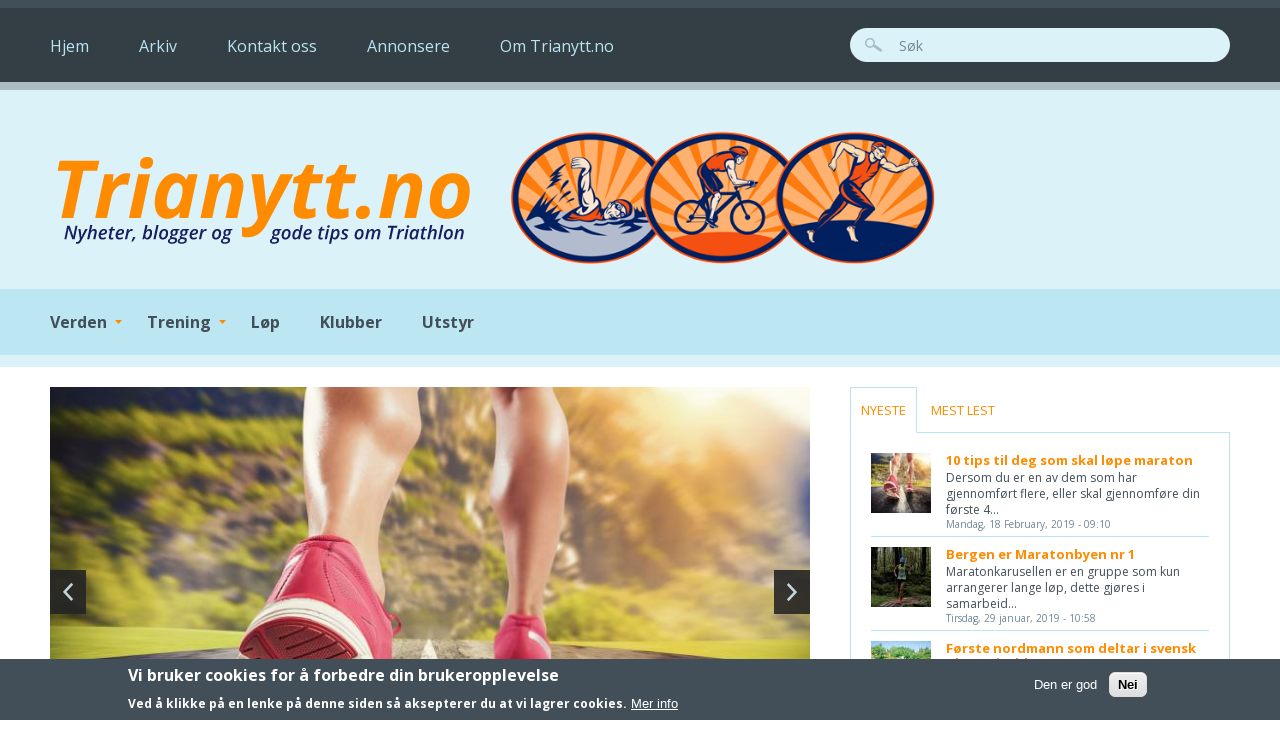

--- FILE ---
content_type: text/html; charset=utf-8
request_url: https://trianytt.no/
body_size: 13174
content:
<!DOCTYPE html PUBLIC "-//W3C//DTD XHTML+RDFa 1.0//EN"
  "http://www.w3.org/MarkUp/DTD/xhtml-rdfa-1.dtd">
<html xmlns="http://www.w3.org/1999/xhtml" xml:lang="nb" version="XHTML+RDFa 1.0" dir="ltr"
  xmlns:content="http://purl.org/rss/1.0/modules/content/"
  xmlns:dc="http://purl.org/dc/terms/"
  xmlns:foaf="http://xmlns.com/foaf/0.1/"
  xmlns:og="http://ogp.me/ns#"
  xmlns:rdfs="http://www.w3.org/2000/01/rdf-schema#"
  xmlns:sioc="http://rdfs.org/sioc/ns#"
  xmlns:sioct="http://rdfs.org/sioc/types#"
  xmlns:skos="http://www.w3.org/2004/02/skos/core#"
  xmlns:xsd="http://www.w3.org/2001/XMLSchema#">

<head profile="http://www.w3.org/1999/xhtml/vocab">
  <meta http-equiv="Content-Type" content="text/html; charset=utf-8" />
<meta name="Generator" content="Drupal 7 (http://drupal.org)" />
<link rel="alternate" type="application/rss+xml" title="Trianytt RSS" href="https://trianytt.no/rss.xml" />
<meta name="MobileOptimized" content="width" />
<meta name="HandheldFriendly" content="true" />
<meta name="viewport" content="width=device-width, initial-scale=1" />
<link rel="shortcut icon" href="https://trianytt.no/misc/favicon.ico" type="image/vnd.microsoft.icon" />
  <title>Trianytt | Nyheter og blogger om Triathlon</title>
  <link type="text/css" rel="stylesheet" href="https://trianytt.no/sites/default/files/css/css_xE-rWrJf-fncB6ztZfd2huxqgxu4WO-qwma6Xer30m4.css" media="all" />
<link type="text/css" rel="stylesheet" href="https://trianytt.no/sites/default/files/css/css_4ES80ZfqHM7aXiyK1Rw8q8be0U9Ru8wjKiiM8h-yfUo.css" media="all" />
<link type="text/css" rel="stylesheet" href="https://trianytt.no/sites/default/files/css/css_isN5xlZU3YGbuztOYv5EfLWm3sTP0FHmaMAP3xeQKwU.css" media="all" />
<link type="text/css" rel="stylesheet" href="//netdna.bootstrapcdn.com/font-awesome/4.0.3/css/font-awesome.css" media="all" />
<link type="text/css" rel="stylesheet" href="https://trianytt.no/sites/default/files/css/css_9lRaYswODib2YnXBKbdS3mafRpsa2AyIcG-jyT3vzOM.css" media="all" />
<link type="text/css" rel="stylesheet" href="https://trianytt.no/sites/default/files/css/css_izXmogQspOlWwhLAe3eeJ75180uePETWi3Y5cdcq8_Y.css" media="all and (min-width: 1200px)" />
<link type="text/css" rel="stylesheet" href="https://trianytt.no/sites/default/files/css/css_TGJb4peQX-zPXkYpaPJ84mCM5BpWmXDDxHM6QS3jZis.css" media="all and (min-width: 980px) and (max-width: 1199px)" />
<link type="text/css" rel="stylesheet" href="https://trianytt.no/sites/default/files/css/css_KewDO5wEEsc7lN4pHuveACu0xsD2jrJhTUcVZmmWkVs.css" media="all and (min-width: 768px) and (max-width: 979px)" />
<link type="text/css" rel="stylesheet" href="https://trianytt.no/sites/default/files/css/css_Ody3Rnnxl1jUn-gSkZfNONZA3PvWask0tHZzQnHYUIU.css" media="all and (max-width: 767px)" />
<link type="text/css" rel="stylesheet" href="https://trianytt.no/sites/default/files/css/css_s-UeBdan1GDIasuyFNqpGqNfntD4r4C5NwrVkuSxBeE.css" media="all" />
<link type="text/css" rel="stylesheet" href="https://trianytt.no/sites/default/files/css/css_9Xxu6LnLPU9PhrbXooQZnaOAJJSp-IQlH0Kh04pkShI.css" media="all" />

<!--[if (lt IE 9)&(!IEMobile)]>
<link type="text/css" rel="stylesheet" href="https://trianytt.no/sites/all/themes/trianytt/css/layout-ie.css?t3nux7" media="all" />
<![endif]-->

<!--[if (lt IE 9)&(!IEMobile)]>
<link type="text/css" rel="stylesheet" href="https://trianytt.no/sites/all/themes/trianytt/css/ie.css?t3nux7" media="all" />
<![endif]-->
<link type="text/css" rel="stylesheet" href="https://trianytt.no/sites/default/files/css/css_UCok3qbNwmCm-ATrJvBeGp52_2c28rxTkt647MtN7WA.css" media="all" />
  <script type="text/javascript" src="https://trianytt.no/sites/default/files/js/js_Pt6OpwTd6jcHLRIjrE-eSPLWMxWDkcyYrPTIrXDSON0.js"></script>
<script type="text/javascript" src="https://trianytt.no/sites/default/files/js/js_NaWnmLRn_oLakq5a60IFTfYZm_LJr7QZfBZkBPCRDXY.js"></script>
<script type="text/javascript" src="https://trianytt.no/sites/default/files/js/js_gHk2gWJ_Qw_jU2qRiUmSl7d8oly1Cx7lQFrqcp3RXcI.js"></script>
<script type="text/javascript" src="https://trianytt.no/sites/default/files/js/js_stC6yFBrYFnvYrnDsFVknVYLD2LPplihd15N_N13r4g.js"></script>
<script type="text/javascript">
<!--//--><![CDATA[//><!--
jQuery(document).ready(function($) { 

	$(window).load(function() {
	
		$(".flexslider").flexslider({
		animation: "fade", // Select your animation type, "fade" or "slide"
		slideshowSpeed: "10000", // Set the speed of the slideshow cycling, in milliseconds
		controlNav: false,
		pauseOnAction: false
		});

	});
});
//--><!]]>
</script>
<script type="text/javascript" src="https://trianytt.no/sites/default/files/js/js_waP91NpgGpectm_6Y2XDEauLJ8WCSCBKmmA87unpp2E.js"></script>
<script type="text/javascript" src="https://www.googletagmanager.com/gtag/js?id=UA-61106638-1"></script>
<script type="text/javascript">
<!--//--><![CDATA[//><!--
window.dataLayer = window.dataLayer || [];function gtag(){dataLayer.push(arguments)};gtag("js", new Date());gtag("set", "developer_id.dMDhkMT", true);gtag("config", "UA-61106638-1", {"groups":"default","anonymize_ip":true});
//--><!]]>
</script>
<script type="text/javascript" src="https://trianytt.no/sites/default/files/js/js_48BRlyYKMRdL05BhejfZGXdAEY99GHw7MCcWz7FqGOc.js"></script>
<script type="text/javascript">
<!--//--><![CDATA[//><!--
jQuery(document).ready(function($) {
    $(window).scroll(function() {
        if($(this).scrollTop() != 0) {
            $("#toTop").fadeIn();
        } else {
            $("#toTop").fadeOut();
        }
    });

    $("#toTop").click(function() {
        $("body,html").animate({scrollTop:0},800);
    });

    });
//--><!]]>
</script>
<script type="text/javascript" src="https://trianytt.no/sites/default/files/js/js_EUtiC7DhY0ggwCEnB1PEWn5jc8ffclALmnl0BmPmHlo.js"></script>
<script type="text/javascript" src="https://trianytt.no/sites/default/files/js/js_ILGTag7M8s6sV8SfZrXHUHZF2tE6jHYxv9O3sliI2Ms.js"></script>
<script type="text/javascript">
<!--//--><![CDATA[//><!--
jQuery.extend(Drupal.settings, {"basePath":"\/","pathPrefix":"","setHasJsCookie":0,"ajaxPageState":{"theme":"trianytt","theme_token":"ts6KCpDGultdcWBXYMWS12ztqm-YCnjVoqpplQhPpgc","jquery_version":"1.12","jquery_version_token":"wXGIrr0irlBaf862Nj6K_o-0_8_vLySLxwBQ87jYdWU","js":{"0":1,"sites\/all\/modules\/eu_cookie_compliance\/js\/eu_cookie_compliance.min.js":1,"sites\/all\/modules\/jquery_update\/replace\/jquery\/1.12\/jquery.min.js":1,"misc\/jquery-extend-3.4.0.js":1,"misc\/jquery-html-prefilter-3.5.0-backport.js":1,"misc\/jquery.once.js":1,"misc\/drupal.js":1,"sites\/all\/modules\/jquery_update\/js\/jquery_browser.js":1,"sites\/all\/modules\/jquery_update\/replace\/ui\/external\/jquery.cookie.js":1,"sites\/all\/modules\/jquery_update\/replace\/jquery.form\/4\/jquery.form.min.js":1,"misc\/form-single-submit.js":1,"misc\/ajax.js":1,"sites\/all\/modules\/jquery_update\/js\/jquery_update.js":1,"sites\/all\/modules\/entityreference\/js\/entityreference.js":1,"misc\/progress.js":1,"public:\/\/languages\/nb_n5YjyWIJwV7n0q6BygH3KpRbRc5fvx4SV_tj_Zm5cVA.js":1,"1":1,"sites\/all\/modules\/google_analytics\/googleanalytics.js":1,"https:\/\/www.googletagmanager.com\/gtag\/js?id=UA-61106638-1":1,"2":1,"sites\/all\/modules\/quicktabs\/js\/quicktabs.js":1,"3":1,"sites\/all\/libraries\/superfish\/supposition.js":1,"sites\/all\/libraries\/superfish\/superfish.js":1,"sites\/all\/libraries\/superfish\/sfsmallscreen.js":1,"sites\/all\/libraries\/superfish\/supersubs.js":1,"sites\/all\/modules\/superfish\/superfish.js":1,"sites\/all\/themes\/trianytt\/js\/flexslider\/jquery.flexslider.js":1},"css":{"modules\/system\/system.base.css":1,"modules\/system\/system.menus.css":1,"modules\/system\/system.messages.css":1,"modules\/system\/system.theme.css":1,"modules\/field\/theme\/field.css":1,"sites\/all\/modules\/logintoboggan\/logintoboggan.css":1,"modules\/node\/node.css":1,"modules\/search\/search.css":1,"modules\/user\/user.css":1,"sites\/all\/modules\/views\/css\/views.css":1,"sites\/all\/modules\/ckeditor\/css\/ckeditor.css":1,"sites\/all\/modules\/ctools\/css\/ctools.css":1,"sites\/all\/modules\/eu_cookie_compliance\/css\/eu_cookie_compliance.css":1,"sites\/all\/modules\/quicktabs\/css\/quicktabs.css":1,"\/\/netdna.bootstrapcdn.com\/font-awesome\/4.0.3\/css\/font-awesome.css":1,"sites\/all\/libraries\/superfish\/css\/superfish.css":1,"public:\/\/ctools\/css\/a0283b704183b10c2bf269957e9a4476.css":1,"sites\/all\/themes\/trianytt\/css\/1200.css":1,"sites\/all\/themes\/trianytt\/css\/960.css":1,"sites\/all\/themes\/trianytt\/css\/720.css":1,"sites\/all\/themes\/trianytt\/css\/mobile.css":1,"sites\/all\/themes\/trianytt\/css\/column-layouts.css":1,"sites\/all\/themes\/trianytt\/js\/flexslider\/flexslider.css":1,"sites\/all\/themes\/trianytt\/style.css":1,"sites\/all\/themes\/trianytt\/fonts\/opensans-font.css":1,"sites\/all\/themes\/trianytt\/fonts\/sourcesanspro-font.css":1,"sites\/all\/themes\/trianytt\/fonts\/sourcecodepro-font.css":1,"sites\/all\/themes\/trianytt\/css\/layout-ie.css":1,"sites\/all\/themes\/trianytt\/css\/ie.css":1,"sites\/all\/themes\/trianytt\/local.css":1}},"eu_cookie_compliance":{"cookie_policy_version":"1.0.0","popup_enabled":1,"popup_agreed_enabled":0,"popup_hide_agreed":0,"popup_clicking_confirmation":false,"popup_scrolling_confirmation":false,"popup_html_info":"\u003Cdiv class=\u0022eu-cookie-compliance-banner eu-cookie-compliance-banner-info eu-cookie-compliance-banner--opt-in\u0022\u003E\n  \u003Cdiv class=\u0022popup-content info\u0022\u003E\n        \u003Cdiv id=\u0022popup-text\u0022\u003E\n      \u003Ch2\u003EVi bruker cookies for \u00e5 forbedre din brukeropplevelse\u003C\/h2\u003E\n\u003Cp\u003EVed \u00e5 klikke p\u00e5 en lenke p\u00e5 denne siden s\u00e5 aksepterer du at vi lagrer cookies.\u003C\/p\u003E\n              \u003Cbutton type=\u0022button\u0022 class=\u0022find-more-button eu-cookie-compliance-more-button\u0022\u003EMer info\u003C\/button\u003E\n          \u003C\/div\u003E\n    \n    \u003Cdiv id=\u0022popup-buttons\u0022 class=\u0022\u0022\u003E\n            \u003Cbutton type=\u0022button\u0022 class=\u0022agree-button eu-cookie-compliance-secondary-button\u0022\u003EDen er god\u003C\/button\u003E\n              \u003Cbutton type=\u0022button\u0022 class=\u0022decline-button eu-cookie-compliance-default-button\u0022 \u003ENei\u003C\/button\u003E\n          \u003C\/div\u003E\n  \u003C\/div\u003E\n\u003C\/div\u003E","use_mobile_message":false,"mobile_popup_html_info":"\u003Cdiv class=\u0022eu-cookie-compliance-banner eu-cookie-compliance-banner-info eu-cookie-compliance-banner--opt-in\u0022\u003E\n  \u003Cdiv class=\u0022popup-content info\u0022\u003E\n        \u003Cdiv id=\u0022popup-text\u0022\u003E\n                    \u003Cbutton type=\u0022button\u0022 class=\u0022find-more-button eu-cookie-compliance-more-button\u0022\u003EMer info\u003C\/button\u003E\n          \u003C\/div\u003E\n    \n    \u003Cdiv id=\u0022popup-buttons\u0022 class=\u0022\u0022\u003E\n            \u003Cbutton type=\u0022button\u0022 class=\u0022agree-button eu-cookie-compliance-secondary-button\u0022\u003EDen er god\u003C\/button\u003E\n              \u003Cbutton type=\u0022button\u0022 class=\u0022decline-button eu-cookie-compliance-default-button\u0022 \u003ENei\u003C\/button\u003E\n          \u003C\/div\u003E\n  \u003C\/div\u003E\n\u003C\/div\u003E\n","mobile_breakpoint":"768","popup_html_agreed":"\u003Cdiv\u003E\n  \u003Cdiv class=\u0022popup-content agreed\u0022\u003E\n    \u003Cdiv id=\u0022popup-text\u0022\u003E\n      \u003Cp\u003E\u0026lt;h2\u0026gt;Thank you for accepting cookies\u0026lt;\/h2\u0026gt;\u0026lt;p\u0026gt;You can now hide this message or find out more about cookies.\u0026lt;\/p\u0026gt;\u003C\/p\u003E\n    \u003C\/div\u003E\n    \u003Cdiv id=\u0022popup-buttons\u0022\u003E\n      \u003Cbutton type=\u0022button\u0022 class=\u0022hide-popup-button eu-cookie-compliance-hide-button\u0022\u003ESkjul\u003C\/button\u003E\n              \u003Cbutton type=\u0022button\u0022 class=\u0022find-more-button eu-cookie-compliance-more-button-thank-you\u0022 \u003EMer informasjon\u003C\/button\u003E\n          \u003C\/div\u003E\n  \u003C\/div\u003E\n\u003C\/div\u003E","popup_use_bare_css":false,"popup_height":"auto","popup_width":"100%","popup_delay":1000,"popup_link":"\/personvern","popup_link_new_window":1,"popup_position":null,"fixed_top_position":1,"popup_language":"nb","store_consent":false,"better_support_for_screen_readers":0,"reload_page":0,"domain":"","domain_all_sites":null,"popup_eu_only_js":0,"cookie_lifetime":"100","cookie_session":false,"disagree_do_not_show_popup":0,"method":"opt_in","allowed_cookies":"","withdraw_markup":"\u003Cbutton type=\u0022button\u0022 class=\u0022eu-cookie-withdraw-tab\u0022\u003EPrivacy settings\u003C\/button\u003E\n\u003Cdiv class=\u0022eu-cookie-withdraw-banner\u0022\u003E\n  \u003Cdiv class=\u0022popup-content info\u0022\u003E\n    \u003Cdiv id=\u0022popup-text\u0022\u003E\n      \u003Cp\u003E\u0026lt;h2\u0026gt;We use cookies on this site to enhance your user experience\u0026lt;\/h2\u0026gt;\u0026lt;p\u0026gt;You have given your consent for us to set cookies.\u0026lt;\/p\u0026gt;\u003C\/p\u003E\n    \u003C\/div\u003E\n    \u003Cdiv id=\u0022popup-buttons\u0022\u003E\n      \u003Cbutton type=\u0022button\u0022 class=\u0022eu-cookie-withdraw-button\u0022\u003EWithdraw consent\u003C\/button\u003E\n    \u003C\/div\u003E\n  \u003C\/div\u003E\n\u003C\/div\u003E\n","withdraw_enabled":false,"withdraw_button_on_info_popup":false,"cookie_categories":[],"cookie_categories_details":[],"enable_save_preferences_button":true,"cookie_name":"","cookie_value_disagreed":"0","cookie_value_agreed_show_thank_you":"1","cookie_value_agreed":"2","containing_element":"body","automatic_cookies_removal":true,"close_button_action":"close_banner"},"googleanalytics":{"account":["UA-61106638-1"],"trackOutbound":1,"trackMailto":1,"trackDownload":1,"trackDownloadExtensions":"7z|aac|arc|arj|asf|asx|avi|bin|csv|doc(x|m)?|dot(x|m)?|exe|flv|gif|gz|gzip|hqx|jar|jpe?g|js|mp(2|3|4|e?g)|mov(ie)?|msi|msp|pdf|phps|png|ppt(x|m)?|pot(x|m)?|pps(x|m)?|ppam|sld(x|m)?|thmx|qtm?|ra(m|r)?|sea|sit|tar|tgz|torrent|txt|wav|wma|wmv|wpd|xls(x|m|b)?|xlt(x|m)|xlam|xml|z|zip"},"superfish":[{"id":"1","sf":{"delay":"200","animation":{"opacity":"show"},"speed":"fast","autoArrows":false,"dropShadows":false,"disableHI":true},"plugins":{"smallscreen":{"mode":"window_width","breakpointUnit":"px","expandText":"Utvid","collapseText":"Folde sammen","title":"Main menu"},"supposition":true,"supersubs":{"minWidth":"15"}}},{"id":"2","sf":{"delay":"200","animation":{"opacity":"show"},"speed":"fast","autoArrows":false,"dropShadows":false,"disableHI":true},"plugins":{"smallscreen":{"mode":"window_width","breakpointUnit":"px","expandText":"Utvid","collapseText":"Folde sammen","title":"Sekund\u00e6r meny"},"supposition":true,"supersubs":{"minWidth":"17"}}}],"urlIsAjaxTrusted":{"\/":true,"\/quicktabs\/ajax\/sidebar_tabs\/0\/block\/views_delta_latest_articles-latest_articles\/1":true,"\/quicktabs\/ajax\/sidebar_tabs\/1\/block\/views_delta_4462a14dff0c233421d6b57ce2e9853b\/1":true},"ajax":{"quicktabs-tab-sidebar_tabs-0":{"progress":{"message":"","type":"throbber"},"event":"click","url":"\/quicktabs\/ajax\/sidebar_tabs\/0\/block\/views_delta_latest_articles-latest_articles\/1"},"quicktabs-tab-sidebar_tabs-1":{"progress":{"message":"","type":"throbber"},"event":"click","url":"\/quicktabs\/ajax\/sidebar_tabs\/1\/block\/views_delta_4462a14dff0c233421d6b57ce2e9853b\/1"}},"quicktabs":{"qt_sidebar_tabs":{"name":"sidebar_tabs","tabs":[{"bid":"views_delta_latest_articles-latest_articles","hide_title":1},{"bid":"views_delta_4462a14dff0c233421d6b57ce2e9853b","hide_title":1}],"ajaxPageState":{"theme":"trianytt","theme_token":"ts6KCpDGultdcWBXYMWS12ztqm-YCnjVoqpplQhPpgc"}}}});
//--><!]]>
</script>
</head>
<body class="html front not-logged-in one-sidebar sidebar-first page-node sff-6 slff-6 hff-6 pff-6" >
  <div id="skip-link">
    <a href="#main-content" class="element-invisible element-focusable">Hopp til hovedinnhold</a>
  </div>
    <div id="toTop"><i class="fa fa-angle-up"></i>Til toppen</div>

<!-- #header -->
<div id="header" class="clearfix">

    <!-- #header-navigation -->
    <div id="header-navigation" class="clearfix">
    
        <div id="header-navigation-inner" class="container_12 clearfix">
        
            <div class="grid_12">
            
                <div class="grid_8 alpha">
                
                    <div id="main-navigation" class="clearfix">
                                          <div class="region region-main-navigation">
    <div id="block-superfish-1" class="block block-superfish clearfix">

    
  <div class="content">
    <ul  id="superfish-1" class="menu sf-menu sf-main-menu sf-horizontal sf-style-none"><li id="menu-198-1" class="active-trail sf-depth-1 sf-no-children"><a href="/" title="" class="sf-depth-1 active">Hjem</a></li><li id="menu-1128-1" class="sf-depth-1 sf-no-children"><a href="/arkiv" class="sf-depth-1">Arkiv</a></li><li id="menu-426-1" class="sf-depth-1 sf-no-children"><a href="/kontakt-oss" title="Kontakt oss" class="sf-depth-1">Kontakt oss</a></li><li id="menu-1151-1" class="sf-depth-1 sf-no-children"><a href="/artikkel/annonsere-pa-trianyttno" title="Annonsere" class="sf-depth-1">Annonsere</a></li><li id="menu-1103-1" class="sf-depth-1 sf-no-children"><a href="/om-trianyttno" class="sf-depth-1">Om Trianytt.no</a></li></ul>  </div>
</div>  </div>
                                        </div>
                    
                </div>
                
                <div class="grid_4 omega">
                    
                    <div id="search-box" class="clearfix">
                      <div class="region region-search-area">
    <div id="block-search-form" class="block block-search clearfix">

    
  <div class="content">
    <form action="/" method="post" id="search-block-form" accept-charset="UTF-8"><div><div class="container-inline">
      <h2 class="element-invisible">Søkeskjema</h2>
    <div class="form-item form-type-textfield form-item-search-block-form">
 <input onblur="if (this.value == &#039;&#039;) {this.value = &#039;Søk&#039;;}" onfocus="if (this.value == &#039;Søk&#039;) {this.value = &#039;&#039;;}" type="text" id="edit-search-block-form--2" name="search_block_form" value="Søk" size="15" maxlength="128" class="form-text" />
</div>
<div class="form-actions form-wrapper" id="edit-actions"><input type="submit" id="edit-submit" name="op" value="Søk" class="form-submit" /></div><input type="hidden" name="form_build_id" value="form-Lmj3m20wNuhgLajoO8-jStUdPWpd0ur0SSqtMT3pxGg" />
<input type="hidden" name="form_id" value="search_block_form" />
</div>
</div></form>  </div>
</div>  </div>
                    </div>
                    
                </div>
                
            </div>
        
        </div>
        
    </div>
    <!--EOF:#header-navigation -->
    
    <!-- #header-content -->
    <div id="header-content" class="clearfix">
    
        <div id="header-content-inner" class="container_12 clearfix">
        
            <div class="grid_12">
                				    <div class="grid_12 alpha omega">
                        <div id="logo">
                            <a href="/" title="Hjem"><img src=/sites/all/themes/trianytt/images/trianytt-logo.png alt="Logo" title="Trianytt logo"><img src=/sites/all/themes/trianytt/images/trianytt-logo-ikoner.png alt="Logo" title="Trianytt logo"></a>
                        </div>
                    </div>
                                <div class="grid_6 alpha">
                
                    <div class="site-fields clearfix">
                    
                                                               
                    </div>
                
                </div>
                
                <div class="grid_6 omega">
					
                    <div id="header-content-banner" class="clearfix"></div>
                    
                </div>

            </div>
        
        </div>
        
    </div>
    <!--EOF:#header-content -->
    
        <!-- #secondary-navigation -->
    <div id="header-navigation-bottom" class="clearfix">
    
        <div id="header-navigation-bottom-inner" class="container_12 clearfix">
        
            <div class="grid_12">

                <div class="grid_8 alpha">
                                        <div id="secondary-navigation" class="clearfix">
                      <div class="region region-secondary-navigation">
    <div id="block-superfish-2" class="block block-superfish clearfix">

    
  <div class="content">
    <ul  id="superfish-2" class="menu sf-menu sf-menu-secondary-menu sf-horizontal sf-style-none"><li id="menu-365-2" class="sf-depth-1 menuparent"><a href="/verden/norge" title="Verden" class="sf-depth-1 menuparent">Verden</a><ul><li id="menu-1125-2" class="sf-depth-2 menuparent"><a href="/verden/norge" title="" class="sf-depth-2 menuparent">Norge</a><ul><li id="menu-1126-2" class="sf-depth-3 sf-no-children"><a href="/verden/oslo" title="" class="sf-depth-3">Oslo</a></li></ul></li><li id="menu-1127-2" class="sf-depth-2 sf-no-children"><a href="/verden/europa" title="" class="sf-depth-2">Europa</a></li></ul></li><li id="menu-430-2" class="sf-depth-1 menuparent"><a href="/tags/trening" title="Trening" class="sf-depth-1 menuparent">Trening</a><ul><li id="menu-1124-2" class="sf-depth-2 sf-no-children"><a href="/tags/l%C3%B8ping" title="" class="sf-depth-2">Løping</a></li><li id="menu-1123-2" class="sf-depth-2 sf-no-children"><a href="/tags/sv%C3%B8mming" title="" class="sf-depth-2">Svømming</a></li><li id="menu-1122-2" class="sf-depth-2 sf-no-children"><a href="/tags/sykling" title="" class="sf-depth-2">Sykling</a></li></ul></li><li id="menu-1148-2" class="sf-depth-1 sf-no-children"><a href="/lop" title="" class="sf-depth-1">Løp</a></li><li id="menu-1149-2" class="sf-depth-1 sf-no-children"><a href="/klubber" title="" class="sf-depth-1">Klubber</a></li><li id="menu-431-2" class="sf-depth-1 sf-no-children"><a href="/leverand%C3%B8rer" title="Utstyr" class="sf-depth-1">Utstyr</a></li></ul>  </div>
</div>  </div>
                    </div>
                                    </div>
                
                <div class="grid_4 omega">
                                    </div>

            </div>
        
        </div>
        
    </div>
	<!--EOF:#secondary-navigation -->
    	
</div>
<!--EOF:#header -->



<!-- #page -->
<div id="page" class="clearfix">

    <div id="page-inner" class="container_12">
        
        <div id="content" class="grid_12 clearfix">
            
                        <div class="grid_8 alpha">
                <div class="grid-fix">
                                
                                        
                                        <div id="highlighted" class="clearfix">
                      <div class="region region-highlighted">
    <div id="block-views-3df0de40a2f440ae91a38f3ffb367e11" class="block block-views clearfix">

    
  <div class="content">
    <div class="view view-promoted-blogposts view-id-promoted_blogposts view-display-id-promoted_blogposts view-dom-id-e02e4b11bc4e79ff1fa07ddd8ba69b29">
        
  
  
      <div class="view-content">
      <div class="slideshow">

    <div class="flexslider">
        <ul class="slides">
                <li>
        
          
  <div class="views-field views-field-entity-id-1">        <div class="field-content"><a href="/artikkel/10-tips-til-deg-som-skal-lope-maraton"><img typeof="foaf:Image" src="https://trianytt.no/sites/default/files/styles/large/public/field/image/42204183_l.jpg?itok=uMy-pF3M" width="780" height="468" alt="10 tips til deg som skal løpe maraton" title="10 tips til deg som skal løpe maraton" /></a>
<span class="slider-text">
<a href="/artikkel/10-tips-til-deg-som-skal-lope-maraton">10 tips til deg som skal løpe maraton</a>
<span class="slider-text-teaser">Dersom du er en av dem som har gjennomført flere, eller skal gjennomføre din første 42195 meters løp, har vi samlet inn 10 tips fra erfarne løpere som kan komme godt med.
- Start treningen tidlig nok...</span>
</span></div>  </div> 
            
        </li>
                <li>
        
          
  <div class="views-field views-field-entity-id-1">        <div class="field-content"><a href="/artikkel/bergen-er-maratonbyen-nr-1"><img typeof="foaf:Image" src="https://trianytt.no/sites/default/files/styles/large/public/field/image/40038378_2570754509605018_378370521240174592_o.jpg?itok=ZJ5s7Qt9" width="780" height="468" alt="Foto av Maratonkarusellen: fra Bergen Skogsmaraton 2018. " title="Foto av Maratonkarusellen: fra Bergen Skogsmaraton 2018. " /></a>
<span class="slider-text">
<a href="/artikkel/bergen-er-maratonbyen-nr-1">Bergen er Maratonbyen nr 1</a>
<span class="slider-text-teaser">Maratonkarusellen er en gruppe som kun arrangerer lange løp, dette gjøres i samarbeid med Bfg Bergen løpeklubb. 3 av løpene arrangeres om våren, og 3 av løpene arrangeres på høsten. Alle løpene...</span>
</span></div>  </div> 
            
        </li>
                <li>
        
          
  <div class="views-field views-field-entity-id-1">        <div class="field-content"><a href="/artikkel/forste-nordmann-som-deltar-i-svensk-ultra-triathlon"><img typeof="foaf:Image" src="https://trianytt.no/sites/default/files/styles/large/public/field/image/H9B8719.jpg?itok=e0OoJ5w0" width="780" height="468" alt="" /></a>
<span class="slider-text">
<a href="/artikkel/forste-nordmann-som-deltar-i-svensk-ultra-triathlon">Første nordmann som deltar i svensk ultra triathlon.</a>
<span class="slider-text-teaser">Ulratri Sweeden arrangeres i år for 5 gang, og Sverige sitt første Ulratriatlon. Dette er et triatlon som går over flere dager, og det er ikke hvem som helst kan delta. 
Skal man teste ut denne...</span>
</span></div>  </div> 
            
        </li>
                <li>
        
          
  <div class="views-field views-field-entity-id-1">        <div class="field-content"><a href="/artikkel/oversikt-over-triathlon-i-norge-2022"><img typeof="foaf:Image" src="https://trianytt.no/sites/default/files/styles/large/public/field/image/0%20Triatlon%20loppgangrun_0.jpg?itok=1jWiZB2n" width="780" height="468" alt="" /></a>
<span class="slider-text">
<a href="/artikkel/oversikt-over-triathlon-i-norge-2022">Oversikt over triathlon i Norge 2022</a>
<span class="slider-text-teaser">Denne sommeren kan du finne mange spennende triathlon i Norge.
Her er en oversikt over kommende triathlon i Norge 
Vi har laget en over en oversikt over alle kommende triathlon.
Klikk her så kommer...</span>
</span></div>  </div> 
            
        </li>
                <li>
        
          
  <div class="views-field views-field-entity-id-1">        <div class="field-content"><a href="/artikkel/treningsprogram-til-triathlon-6-9-og-12-timer"><img typeof="foaf:Image" src="https://trianytt.no/sites/default/files/styles/large/public/field/image/39503884_xl.jpg?itok=WORG3ZGj" width="780" height="468" alt="" /></a>
<span class="slider-text">
<a href="/artikkel/treningsprogram-til-triathlon-6-9-og-12-timer">Treningsprogram til triathlon (6, 9 og 12 timer)</a>
<span class="slider-text-teaser">Personer som lykkes godt i triathlon gjør to ting veldig bra:
For det første, de forstår at trening av høy kvalitet gir best resultater. For det andre, de er 100 % dedikerte ovenfor sitt...</span>
</span></div>  </div> 
            
        </li>
                <li>
        
          
  <div class="views-field views-field-entity-id-1">        <div class="field-content"><a href="/artikkel/doner-melkesyra-di-til-en-god-sak"><img typeof="foaf:Image" src="https://trianytt.no/sites/default/files/styles/large/public/field/image/MG__0634.jpeg?itok=xktpUuPO" width="780" height="468" alt="Løp for de som ikke kan i globalt veldedighetsløp" /></a>
<span class="slider-text">
<a href="/artikkel/doner-melkesyra-di-til-en-god-sak">Doner melkesyra di til en god sak </a>
<span class="slider-text-teaser">Wings for Life World Run er for mange et kjent løp. Flere titalls-tusen deltagere samles til start fordelt over hele kloden. Konseptet er enkelt, man løper til man blir tatt igjen av en Catcher Car,...</span>
</span></div>  </div> 
            
        </li>
                <li>
        
          
  <div class="views-field views-field-entity-id-1">        <div class="field-content"><a href="/artikkel/en-utfordring-galningene"><img typeof="foaf:Image" src="https://trianytt.no/sites/default/files/styles/large/public/field/image/maratonkarusellen_ultral%C3%B8p_april2016.JPG?itok=z52ch7BS" width="780" height="468" alt="Ultraløpet regnes som den tøffeste av de fem øvelsene man må gjennomføre for å få Jernmannsstatuetten. Foto fra Maratonkarusellen fra ultraløp april 2016" /></a>
<span class="slider-text">
<a href="/artikkel/en-utfordring-galningene">En utfordring for galningene</a>
<span class="slider-text-teaser">- Om dette er for dem som er gale nok? Ja, det kan du godt si!
Jan Wilhelm Werner flirer litt når Trianytt ringer for å snakke om Jernmannsstatuetten. For her snakker vi om styrkeprøve utenom det...</span>
</span></div>  </div> 
            
        </li>
                <li>
        
          
  <div class="views-field views-field-entity-id-1">        <div class="field-content"><a href="/syv-t%C3%B8ye%C3%B8velser-alle-triatleter-b%C3%B8r-kunne"><img typeof="foaf:Image" src="https://trianytt.no/sites/default/files/styles/large/public/field/image/Stretch_8.jpg?itok=NA9pTgpP" width="780" height="468" alt="" /></a>
<span class="slider-text">
<a href="/syv-t%C3%B8ye%C3%B8velser-alle-triatleter-b%C3%B8r-kunne">7 tøyeøvelser alle triatleter bør kunne</a>
<span class="slider-text-teaser">Greg Coyle (45)
Startet med triatlon: 2011
Meritter:
Oslo triatlon 2011, 2012, 2013
IM Haugesund 2012
Aarhus KMD challenge 2013
Målsetninger 2015:
IM St Polten 70,3
IM Zurich
Oslo triatlon
Underviser...</span>
</span></div>  </div> 
            
        </li>
                <li>
        
          
  <div class="views-field views-field-entity-id-1">        <div class="field-content"><a href="/blog/hvordan-komme-i-gang-med-triathlon"><img typeof="foaf:Image" src="https://trianytt.no/sites/default/files/styles/large/public/Eirik_Lang%C3%B8y_Trianytt_EPB_8754_2%202.jpg?itok=ddgmGu8H" width="780" height="468" alt="Foto: Erling Pande Braathen" title="Eirik Flaten Langøy" /></a>
<span class="slider-text">
<a href="/blog/hvordan-komme-i-gang-med-triathlon">Hvordan komme i gang med triathlon?</a>
<span class="slider-text-teaser">Trianytt møter Idrettshøgskolestudenten, syklisten og triatlonnybegynneren Eirik Langøy i svømmehallen på Domus Athletica for en prat om hvordan man kan jobbe seg mot den første konkurransen.
Eirik...</span>
</span></div>  </div> 
            
        </li>
                <li>
        
          
  <div class="views-field views-field-entity-id-1">        <div class="field-content"><a href="/node/16"><img typeof="foaf:Image" src="https://trianytt.no/sites/default/files/styles/large/public/937683_ml.jpg?itok=AF_VSdB5" width="780" height="468" alt="løpebilde som skal illustrere ironman" title="Ironman" /></a>
<span class="slider-text">
<a href="/node/16">Ironman</a>
<span class="slider-text-teaser">Du skal holde på i timesvis. Du skal ned i kjelleren og kjempe mot din indre stemme som sier at du skal stoppe. Du skal trene mer enn noen andre. Og du skal svømme, sykle og løpe mer enn du noen gang...</span>
</span></div>  </div> 
            
        </li>
                </ul>
    </div>
</div>

    </div>
  
  
  
  
  
  
</div>  </div>
</div><div id="block-views-d5781a0b45d50d40d228a26f62896192" class="block block-views clearfix">

    <h2>Nyheter</h2>
  
  <div class="content">
    <div class="view view-latest-blogposts view-id-latest_blogposts view-display-id-latest_blogposts view-latest-objects view-dom-id-1c953b962db13951525222e85fc01e34">
        
  
  
      <div class="view-content">
        <div class="views-row views-row-1 views-row-odd views-row-first  one-half">
      
  <div class="views-field views-field-entity-id">        <div class="field-content"><a href="/artikkel/bergen-er-maratonbyen-nr-1"><img typeof="foaf:Image" src="https://trianytt.no/sites/default/files/styles/large/public/field/image/40038378_2570754509605018_378370521240174592_o.jpg?itok=ZJ5s7Qt9" width="780" height="468" alt="Foto av Maratonkarusellen: fra Bergen Skogsmaraton 2018. " title="Foto av Maratonkarusellen: fra Bergen Skogsmaraton 2018. " /></a></div>  </div>  
  <div class="views-field views-field-created">        <span class="field-content"><span class="view-latest-blogposts-content"><span class="views-field-title"><a href="/artikkel/bergen-er-maratonbyen-nr-1">Bergen er Maratonbyen nr 1</a></span>
</span></span>  </div>  </div>
  <div class="views-row views-row-2 views-row-even  one-half">
      
  <div class="views-field views-field-entity-id">        <div class="field-content"><a href="/artikkel/forste-nordmann-som-deltar-i-svensk-ultra-triathlon"><img typeof="foaf:Image" src="https://trianytt.no/sites/default/files/styles/large/public/field/image/H9B8719.jpg?itok=e0OoJ5w0" width="780" height="468" alt="" /></a></div>  </div>  
  <div class="views-field views-field-created">        <span class="field-content"><span class="view-latest-blogposts-content"><span class="views-field-title"><a href="/artikkel/forste-nordmann-som-deltar-i-svensk-ultra-triathlon">Første nordmann som deltar i svensk ultra triathlon.</a></span>
</span></span>  </div>  </div>
  <div class="views-row views-row-3 views-row-odd  one-half">
      
  <div class="views-field views-field-entity-id">        <div class="field-content"><a href="/artikkel/slutt-lope-rundt-deg-selv"><img typeof="foaf:Image" src="https://trianytt.no/sites/default/files/styles/large/public/field/image/38189712_l.jpg?itok=_uxM40lE" width="780" height="468" alt="" /></a></div>  </div>  
  <div class="views-field views-field-created">        <span class="field-content"><span class="view-latest-blogposts-content"><span class="views-field-title"><a href="/artikkel/slutt-lope-rundt-deg-selv">Slutt å løpe rundt deg selv</a></span>
</span></span>  </div>  </div>
  <div class="views-row views-row-4 views-row-even views-row-last  one-half">
      
  <div class="views-field views-field-entity-id">        <div class="field-content"><a href="/artikkel/oversikt-over-triathlon-i-norge-2022"><img typeof="foaf:Image" src="https://trianytt.no/sites/default/files/styles/large/public/field/image/0%20Triatlon%20loppgangrun_0.jpg?itok=1jWiZB2n" width="780" height="468" alt="" /></a></div>  </div>  
  <div class="views-field views-field-created">        <span class="field-content"><span class="view-latest-blogposts-content"><span class="views-field-title"><a href="/artikkel/oversikt-over-triathlon-i-norge-2022">Oversikt over triathlon i Norge 2022</a></span>
</span></span>  </div>  </div>
    </div>
  
  
  
  
  
  
</div>  </div>
</div><div id="block-block-9" class="block block-block clearfix">

    <h2>Annonse</h2>
  
  <div class="content">
    <!-- BEGIN ADVERTSERVE CODE -->
<!--
Publisher #159: Trianytt.no
Zone #1013: TRIAnytt.no / NYTT / topp/bunn artikkel / 768x300
Size #138: Bunnbanner - 768x300 [768x300]
-->
<script src="https://pilmedia.ads.visionweb.no/advertpro/servlet/view/banner/javascript/zone?zid=1013&pid=159&resolution='+(window.innerWidth||screen.width)+'x'+(window.innerHeight||screen.height)+'&random='+Math.floor(89999999*Math.random()+10000000)+'&millis='+new Date().getTime()+'&referrer='+encodeURIComponent((window!=top&&window.location.ancestorOrigins)?window.location.ancestorOrigins[window.location.ancestorOrigins.length-1]:document.location)+'" type="text/javascript">
</script>
<!-- END ADVERTSERVE CODE -->  </div>
</div><div id="block-views-latest-blogposts-block-3" class="block block-views clearfix">

    <h2>Konkurranser</h2>
  
  <div class="content">
    <div class="view view-latest-blogposts view-id-latest_blogposts view-display-id-block_3 view-latest-objects view-dom-id-28b434c2904c462d6eb2afbedb7e62ba">
        
  
  
      <div class="view-content">
        <div class="views-row views-row-1 views-row-odd views-row-first  one-half">
      
  <div class="views-field views-field-entity-id">        <div class="field-content"><a href="/artikkel/forste-nordmann-som-deltar-i-svensk-ultra-triathlon"><img typeof="foaf:Image" src="https://trianytt.no/sites/default/files/styles/large/public/field/image/H9B8719.jpg?itok=e0OoJ5w0" width="780" height="468" alt="" /></a></div>  </div>  
  <div class="views-field views-field-created">        <span class="field-content"><span class="view-latest-blogposts-content"><span class="views-field-title"><a href="/artikkel/forste-nordmann-som-deltar-i-svensk-ultra-triathlon">Første nordmann som deltar i svensk ultra triathlon.</a></span>
</span></span>  </div>  </div>
  <div class="views-row views-row-2 views-row-even  one-half">
      
  <div class="views-field views-field-entity-id">        <div class="field-content"><a href="/artikkel/sunt-ekstremfokuset-er-borte"><img typeof="foaf:Image" src="https://trianytt.no/sites/default/files/styles/large/public/field/image/26308053010_ce621a11c4_o.jpg?itok=1ykK5XUK" width="780" height="468" alt="I august deltar Kristian Blummenfelt (22) i OL. Her gir han sine tips til triatleter på hobbynivå." /></a></div>  </div>  
  <div class="views-field views-field-created">        <span class="field-content"><span class="view-latest-blogposts-content"><span class="views-field-title"><a href="/artikkel/sunt-ekstremfokuset-er-borte">- Sunt at ekstremfokuset er borte</a></span>
</span></span>  </div>  </div>
  <div class="views-row views-row-3 views-row-odd  one-half">
      
  <div class="views-field views-field-entity-id">        <div class="field-content"><a href="/artikkel/treningsprogram-til-triathlon-6-9-og-12-timer"><img typeof="foaf:Image" src="https://trianytt.no/sites/default/files/styles/large/public/field/image/39503884_xl.jpg?itok=WORG3ZGj" width="780" height="468" alt="" /></a></div>  </div>  
  <div class="views-field views-field-created">        <span class="field-content"><span class="view-latest-blogposts-content"><span class="views-field-title"><a href="/artikkel/treningsprogram-til-triathlon-6-9-og-12-timer">Treningsprogram til triathlon (6, 9 og 12 timer)</a></span>
</span></span>  </div>  </div>
  <div class="views-row views-row-4 views-row-even views-row-last  one-half">
      
  <div class="views-field views-field-entity-id">        <div class="field-content"><a href="/artikkel/os-triathlon-2016"><img typeof="foaf:Image" src="https://trianytt.no/sites/default/files/styles/large/public/field/image/14231804_1197955226909950_4442232282197363723_o.jpg?itok=wADlfPk7" width="780" height="468" alt="Foto: John Vint" /></a></div>  </div>  
  <div class="views-field views-field-created">        <span class="field-content"><span class="view-latest-blogposts-content"><span class="views-field-title"><a href="/artikkel/os-triathlon-2016">Os triathlon 2016</a></span>
</span></span>  </div>  </div>
    </div>
  
  
  
  
  
  
</div>  </div>
</div><div id="block-views-latest-blogposts-block-2" class="block block-views clearfix">

    <h2>Løping</h2>
  
  <div class="content">
    <div class="view view-latest-blogposts view-id-latest_blogposts view-display-id-block_2 view-latest-objects view-dom-id-fcc9765c5aed634e1cfa9f02afe694e8">
        
  
  
      <div class="view-content">
        <div class="views-row views-row-1 views-row-odd views-row-first  one-half">
      
  <div class="views-field views-field-entity-id">        <div class="field-content"><a href="/artikkel/10-tips-til-deg-som-skal-lope-maraton"><img typeof="foaf:Image" src="https://trianytt.no/sites/default/files/styles/large/public/field/image/42204183_l.jpg?itok=uMy-pF3M" width="780" height="468" alt="10 tips til deg som skal løpe maraton" title="10 tips til deg som skal løpe maraton" /></a></div>  </div>  
  <div class="views-field views-field-created">        <span class="field-content"><span class="view-latest-blogposts-content"><span class="views-field-title"><a href="/artikkel/10-tips-til-deg-som-skal-lope-maraton">10 tips til deg som skal løpe maraton</a></span>
</span></span>  </div>  </div>
  <div class="views-row views-row-2 views-row-even  one-half">
      
  <div class="views-field views-field-entity-id">        <div class="field-content"><a href="/artikkel/bergen-er-maratonbyen-nr-1"><img typeof="foaf:Image" src="https://trianytt.no/sites/default/files/styles/large/public/field/image/40038378_2570754509605018_378370521240174592_o.jpg?itok=ZJ5s7Qt9" width="780" height="468" alt="Foto av Maratonkarusellen: fra Bergen Skogsmaraton 2018. " title="Foto av Maratonkarusellen: fra Bergen Skogsmaraton 2018. " /></a></div>  </div>  
  <div class="views-field views-field-created">        <span class="field-content"><span class="view-latest-blogposts-content"><span class="views-field-title"><a href="/artikkel/bergen-er-maratonbyen-nr-1">Bergen er Maratonbyen nr 1</a></span>
</span></span>  </div>  </div>
  <div class="views-row views-row-3 views-row-odd  one-half">
      
  <div class="views-field views-field-entity-id">        <div class="field-content"><a href="/artikkel/slutt-lope-rundt-deg-selv"><img typeof="foaf:Image" src="https://trianytt.no/sites/default/files/styles/large/public/field/image/38189712_l.jpg?itok=_uxM40lE" width="780" height="468" alt="" /></a></div>  </div>  
  <div class="views-field views-field-created">        <span class="field-content"><span class="view-latest-blogposts-content"><span class="views-field-title"><a href="/artikkel/slutt-lope-rundt-deg-selv">Slutt å løpe rundt deg selv</a></span>
</span></span>  </div>  </div>
  <div class="views-row views-row-4 views-row-even views-row-last  one-half">
      
  <div class="views-field views-field-entity-id">        <div class="field-content"><a href="/artikkel/doner-melkesyra-di-til-en-god-sak"><img typeof="foaf:Image" src="https://trianytt.no/sites/default/files/styles/large/public/field/image/MG__0634.jpeg?itok=xktpUuPO" width="780" height="468" alt="Løp for de som ikke kan i globalt veldedighetsløp" /></a></div>  </div>  
  <div class="views-field views-field-created">        <span class="field-content"><span class="view-latest-blogposts-content"><span class="views-field-title"><a href="/artikkel/doner-melkesyra-di-til-en-god-sak">Doner melkesyra di til en god sak </a></span>
</span></span>  </div>  </div>
    </div>
  
  
  
  
  
  
</div>  </div>
</div><div id="block-views-latest-blogposts-block-5" class="block block-views clearfix">

    <h2>Sykling</h2>
  
  <div class="content">
    <div class="view view-latest-blogposts view-id-latest_blogposts view-display-id-block_5 view-latest-objects view-dom-id-28f1098d48c07a3d2b8615033829f4ac">
        
  
  
      <div class="view-content">
        <div class="views-row views-row-1 views-row-odd views-row-first  one-half">
      
  <div class="views-field views-field-entity-id">        <div class="field-content"><a href="/artikkel/da-tiden-sto-stille-under-bergen-voss"><img typeof="foaf:Image" src="https://trianytt.no/sites/default/files/styles/large/public/field/image/DSC_7253-2.jpg?itok=oIFS8njl" width="780" height="468" alt="Bergen – Voss" title="Bergen – Voss" /></a></div>  </div>  
  <div class="views-field views-field-created">        <span class="field-content"><span class="view-latest-blogposts-content"><span class="views-field-title"><a href="/artikkel/da-tiden-sto-stille-under-bergen-voss">Da tiden sto stille under Bergen-Voss</a></span>
</span></span>  </div>  </div>
  <div class="views-row views-row-2 views-row-even views-row-last  one-half">
      
  <div class="views-field views-field-entity-id">        <div class="field-content"><a href="/blog/en-effektiv-start-pa-sykkeltreningen"><img typeof="foaf:Image" src="https://trianytt.no/sites/default/files/styles/large/public/Anniken_Cappelen_S%C3%B8vik_Sykkel_Trianytt_EPB_9631-2.jpg?itok=P2Lo0s-m" width="780" height="468" alt="Foto: Erling Pande Braathen" title="Anniken Cappelen Søvik" /></a></div>  </div>  
  <div class="views-field views-field-created">        <span class="field-content"><span class="view-latest-blogposts-content"><span class="views-field-title"><a href="/blog/en-effektiv-start-pa-sykkeltreningen">En effektiv start på sykkeltreningen</a></span>
</span></span>  </div>  </div>
    </div>
  
  
  
  
  
  
</div>  </div>
</div><div id="block-views-latest-blogposts-block-6" class="block block-views clearfix">

    <h2>Utstyr</h2>
  
  <div class="content">
    <div class="view view-latest-blogposts view-id-latest_blogposts view-display-id-block_6 view-latest-objects view-dom-id-cf9747c48ca4d8376f7e26e83b99e6f7">
        
  
  
      <div class="view-content">
        <div class="views-row views-row-1 views-row-odd views-row-first views-row-last  one-half">
      
  <div class="views-field views-field-entity-id">        <div class="field-content"><a href="/artikkel/perfekt-julegave-til-en-triathlet"><img typeof="foaf:Image" src="https://trianytt.no/sites/default/files/styles/large/public/field/image/33565568_l_0.jpg?itok=tV0VnZwg" width="780" height="468" alt="gave til triathen" title="gave til triathen" /></a></div>  </div>  
  <div class="views-field views-field-created">        <span class="field-content"><span class="view-latest-blogposts-content"><span class="views-field-title"><a href="/artikkel/perfekt-julegave-til-en-triathlet">Perfekt julegave til en triathlet</a></span>
</span></span>  </div>  </div>
    </div>
  
  
  
  
  
  
</div>  </div>
</div><div id="block-views-older-articles-older-articles" class="block block-views clearfix">

    <h2>Eldre artikler</h2>
  
  <div class="content">
    <div class="view view-older-articles view-id-older_articles view-display-id-older_articles view-older-objects view-dom-id-238e1267d786c287cae5c8d262781437">
        
  
  
      <div class="view-content">
      <table class="views-view-grid cols-2">
  
  <tbody>
          <tr  class="row-1 row-first">
                  <td  class="col-1 col-first">
              
  <div class="views-field views-field-title">        <span class="field-content"><a href="/artikkel/tips-til-hva-man-kan-legge-oppi-en-triatlet-sitt-paskeegg">Tips til hva man kan legge oppi en triatlet sitt påskeegg </a></span>  </div>  
  <div class="views-field views-field-body">        <span class="field-content">Noen gode tips til hva du kan legge i påskeegget til en triatlonutøver.
Ikke all...</span>  </div>          </td>
                  <td  class="col-2 col-last">
              
  <div class="views-field views-field-title">        <span class="field-content"><a href="/artikkel/treningsprogram-til-triathlon-6-9-og-12-timer">Treningsprogram til triathlon (6, 9 og 12 timer)</a></span>  </div>  
  <div class="views-field views-field-body">        <span class="field-content">Personer som lykkes godt i triathlon gjør to ting veldig bra:
For det første, de...</span>  </div>          </td>
              </tr>
          <tr  class="row-2">
                  <td  class="col-1 col-first">
              
  <div class="views-field views-field-title">        <span class="field-content"><a href="/artikkel/os-triathlon-2017">Os Triathlon 2017</a></span>  </div>  
  <div class="views-field views-field-body">        <span class="field-content">Os triathlon ble arrangert for 10. gang søndag 3 september. 
Været var igjen og...</span>  </div>          </td>
                  <td  class="col-2 col-last">
              
  <div class="views-field views-field-title">        <span class="field-content"><a href="/artikkel/doner-melkesyra-di-til-en-god-sak">Doner melkesyra di til en god sak </a></span>  </div>  
  <div class="views-field views-field-body">        <span class="field-content">Wings for Life World Run er for mange et kjent løp. Flere titalls-tusen deltager...</span>  </div>          </td>
              </tr>
          <tr  class="row-3">
                  <td  class="col-1 col-first">
              
  <div class="views-field views-field-title">        <span class="field-content"><a href="/artikkel/vinn-2-billetter-til-halv-maraton-deg-og-en-venn">Vinn 2 billetter til halv maraton for deg og en venn.</a></span>  </div>  
  <div class="views-field views-field-body">        <span class="field-content">Løping er en av de mest utholdende disiplinene i en triatlon konkurranse. Dette...</span>  </div>          </td>
                  <td  class="col-2 col-last">
              
  <div class="views-field views-field-title">        <span class="field-content"><a href="/artikkel/14-triathlon-tips-som-gjor-du-vil-spare-mange-sekunder">14 triathlon tips som gjør at du vil spare mange sekunder</a></span>  </div>  
  <div class="views-field views-field-body">        <span class="field-content">Guiden “14 tips som gjør deg raskere i triathlon” gir deg konkrete og praktiske...</span>  </div>          </td>
              </tr>
          <tr  class="row-4">
                  <td  class="col-1 col-first">
              
  <div class="views-field views-field-title">        <span class="field-content"><a href="/artikkel/han-skal-bli-verdensmester-i-ultral%C3%B8p">Han skal bli verdensmester i ultraløp!</a></span>  </div>  
  <div class="views-field views-field-body">        <span class="field-content">VM i 100 KM ultraløp ble nesten bronse for det norske laget, løpet gikk av stabe...</span>  </div>          </td>
                  <td  class="col-2 col-last">
              
  <div class="views-field views-field-title">        <span class="field-content"><a href="/artikkel/os-triathlon-2016">Os triathlon 2016</a></span>  </div>  
  <div class="views-field views-field-body">        <span class="field-content">Os triathlon ble arrangert for 9. gang på søndag. 
Som vanlig var været strålend...</span>  </div>          </td>
              </tr>
          <tr  class="row-5 row-last">
                  <td  class="col-1 col-first">
              
  <div class="views-field views-field-title">        <span class="field-content"><a href="/artikkel/en-utfordring-galningene">En utfordring for galningene</a></span>  </div>  
  <div class="views-field views-field-body">        <span class="field-content">- Om dette er for dem som er gale nok? Ja, det kan du godt si!
Jan Wilhelm Werne...</span>  </div>          </td>
                  <td  class="col-2 col-last">
              
  <div class="views-field views-field-title">        <span class="field-content"><a href="/artikkel/sunt-ekstremfokuset-er-borte">- Sunt at ekstremfokuset er borte</a></span>  </div>  
  <div class="views-field views-field-body">        <span class="field-content">Norges OL-håp Kristian Blummenfelt (22) gleder seg over mosjonistene. Her gir ha...</span>  </div>          </td>
              </tr>
      </tbody>
</table>
    </div>
  
  
  
  
  
  
</div>  </div>
</div>  </div>
                    </div>
                                        
                    
                                        <div class="tabs">
                                        </div>
                                        
                                        
                    <a id="main-content"></a>
                                                                                
                                        
                                        
                                </div>
            </div>
                         
                        <div class="grid_4 omega">
                
                  <div class="region region-sidebar-first">
    <div id="block-quicktabs-sidebar-tabs" class="block block-quicktabs clearfix">

    
  <div class="content">
    <div  id="quicktabs-sidebar_tabs" class="quicktabs-wrapper quicktabs-style-nostyle"><div class="item-list"><ul class="quicktabs-tabs quicktabs-style-nostyle"><li class="active first"><a href="/node?qt-sidebar_tabs=0#qt-sidebar_tabs" id="quicktabs-tab-sidebar_tabs-0" class="quicktabs-tab quicktabs-tab-block quicktabs-tab-block-views-delta-latest-articles-latest-articles active">Nyeste</a></li>
<li class="last"><a href="/node?qt-sidebar_tabs=1#qt-sidebar_tabs" id="quicktabs-tab-sidebar_tabs-1" class="quicktabs-tab quicktabs-tab-block quicktabs-tab-block-views-delta-4462a14dff0c233421d6b57ce2e9853b active">Mest lest</a></li>
</ul></div><div id="quicktabs-container-sidebar_tabs" class="quicktabs_main quicktabs-style-nostyle"><div  id="quicktabs-tabpage-sidebar_tabs-0" class="quicktabs-tabpage "><div id="block-views-latest-articles-latest-articles" class="block block-views clearfix">

    
  <div class="content">
    <div class="view view-latest-articles view-id-latest_articles view-display-id-latest_articles view-objects view-dom-id-6cc26968eb3fd8d0fe570a0e0f1453df">
        
  
  
      <div class="view-content">
        <div class="views-row views-row-1 views-row-odd views-row-first">
      
  <div class="views-field views-field-field-image">        <div class="field-content"><a href="/artikkel/10-tips-til-deg-som-skal-lope-maraton"><img typeof="foaf:Image" src="https://trianytt.no/sites/default/files/styles/thumbnail/public/field/image/42204183_l.jpg?itok=9yIOJLqb" width="60" height="60" alt="10 tips til deg som skal løpe maraton" title="10 tips til deg som skal løpe maraton" /></a></div>  </div>  
  <div class="views-field views-field-title">        <span class="field-content"><a href="/artikkel/10-tips-til-deg-som-skal-lope-maraton">10 tips til deg som skal løpe maraton</a></span>  </div>  
  <div class="views-field views-field-body">        <span class="field-content">Dersom du er en av dem som har gjennomført flere, eller skal gjennomføre din første 4...</span>  </div>  
  <div class="views-field views-field-created">        <span class="field-content">Mandag, 18 February, 2019 - 09:10</span>  </div>  </div>
  <div class="views-row views-row-2 views-row-even">
      
  <div class="views-field views-field-field-image">        <div class="field-content"><a href="/artikkel/bergen-er-maratonbyen-nr-1"><img typeof="foaf:Image" src="https://trianytt.no/sites/default/files/styles/thumbnail/public/field/image/40038378_2570754509605018_378370521240174592_o.jpg?itok=0hdYz2px" width="60" height="60" alt="Foto av Maratonkarusellen: fra Bergen Skogsmaraton 2018. " title="Foto av Maratonkarusellen: fra Bergen Skogsmaraton 2018. " /></a></div>  </div>  
  <div class="views-field views-field-title">        <span class="field-content"><a href="/artikkel/bergen-er-maratonbyen-nr-1">Bergen er Maratonbyen nr 1</a></span>  </div>  
  <div class="views-field views-field-body">        <span class="field-content">Maratonkarusellen er en gruppe som kun arrangerer lange løp, dette gjøres i samarbeid...</span>  </div>  
  <div class="views-field views-field-created">        <span class="field-content">Tirsdag, 29 januar, 2019 - 10:58</span>  </div>  </div>
  <div class="views-row views-row-3 views-row-odd">
      
  <div class="views-field views-field-field-image">        <div class="field-content"><a href="/artikkel/forste-nordmann-som-deltar-i-svensk-ultra-triathlon"><img typeof="foaf:Image" src="https://trianytt.no/sites/default/files/styles/thumbnail/public/field/image/H9B8719.jpg?itok=rdacojVB" width="60" height="60" alt="" /></a></div>  </div>  
  <div class="views-field views-field-title">        <span class="field-content"><a href="/artikkel/forste-nordmann-som-deltar-i-svensk-ultra-triathlon">Første nordmann som deltar i svensk ultra triathlo...</a></span>  </div>  
  <div class="views-field views-field-body">        <span class="field-content">Ulratri Sweeden arrangeres i år for 5 gang, og Sverige sitt første Ulratriatlon. Dett...</span>  </div>  
  <div class="views-field views-field-created">        <span class="field-content">Torsdag, 19 juli, 2018 - 09:18</span>  </div>  </div>
  <div class="views-row views-row-4 views-row-even views-row-last">
      
  <div class="views-field views-field-field-image">        <div class="field-content"><a href="/artikkel/slutt-lope-rundt-deg-selv"><img typeof="foaf:Image" src="https://trianytt.no/sites/default/files/styles/thumbnail/public/field/image/38189712_l.jpg?itok=Z9y1oIOM" width="60" height="60" alt="" /></a></div>  </div>  
  <div class="views-field views-field-title">        <span class="field-content"><a href="/artikkel/slutt-lope-rundt-deg-selv">Slutt å løpe rundt deg selv</a></span>  </div>  
  <div class="views-field views-field-body">        <span class="field-content">– «'Du burde prøve maraton', sa de. 'Det blir gøy', sa de.» ... hvor mange løpere har...</span>  </div>  
  <div class="views-field views-field-created">        <span class="field-content">Fredag, 13 April, 2018 - 09:19</span>  </div>  </div>
    </div>
  
  
  
  
  
  
</div>  </div>
</div></div></div></div>  </div>
</div><div id="block-block-10" class="block block-block clearfix">

    <h2>Annonse</h2>
  
  <div class="content">
    <!-- BEGIN ADVERTSERVE CODE -->
<!--
Publisher #159: Trianytt.no
Zone #1011: TRIAnytt.no / NYTT / høyre kolonne 1 / 380x350
Size #169: Høyrebanner - 380x350 [380x350]
-->
<script type="text/javascript">
document.write('<scr'+'ipt src="https://pilmedia.ads.visionweb.no/advertpro/servlet/view/banner/javascript/zone?zid=1011&pid=159&resolution='+(window.innerWidth||screen.width)+'x'+(window.innerHeight||screen.height)+'&random='+Math.floor(89999999*Math.random()+10000000)+'&millis='+new Date().getTime()+'&referrer='+encodeURIComponent((window!=top&&window.location.ancestorOrigins)?window.location.ancestorOrigins[window.location.ancestorOrigins.length-1]:document.location)+'" type="text/javascript"></scr'+'ipt>');
</script>
<!-- END ADVERTSERVE CODE -->  </div>
</div><div id="block-block-1" class="block block-block clearfix">

    <h2>Følg oss på facebook</h2>
  
  <div class="content">
    <iframe src="https://www.facebook.com/plugins/page.php?href=https%3A%2F%2Fwww.facebook.com%2Ftrianytt.no%2F&tabs&width=380&height=214&small_header=false&adapt_container_width=true&hide_cover=false&show_facepile=true&appId=588072758046293" width="380" height="214" style="border:none;overflow:hidden" scrolling="no" frameborder="0" allowTransparency="true"></iframe>  </div>
</div>  </div>
                
            </div><!--EOF:.grid_4 omega -->
                            
        </div>

    </div>
    <!--EOF:#page-inner -->
    
</div>
<!--EOF:#page -->

<!-- #footer -->
<div id="footer" class="clearfix">
    
    <div id="footer-inner" class="container_12">
            
        <div class="grid_3 clearfix">
              <div class="region region-footer-first">
    <div id="block-block-4" class="block block-block clearfix">

    <h2>Om Trianytt.no</h2>
  
  <div class="content">
    <p>Triatlon er en multisport som består av svømming, sykling og løping.Distansene for hver disiplin varierer, men de avvikles alltid i denne rekkefølgen.</p>
<p>Her på siden trianytt.no er målet vårt å få skribenter innenfor triathlon miljøet til å skrive om Triathlon og komme med råd og tips innenfor sporten.</p>
<p>Trianytt.no vil også følge det som skjer innenfor det norske Triatlonmiljøet av både personer og konkurranser.</p>
<p>Nettsteder er for aktive mennesker som søker informasjon og veiledning og trening og triatlonsporten.</p>
<a href="/kontakt-oss">Les mer</a>  </div>
</div>  </div>
        </div>
        
        <div class="grid_3 clearfix">
              <div class="region region-footer-second">
    <div id="block-views-tracker-recent-posts" class="block block-views clearfix">

    <h2>Nytt på siden</h2>
  
  <div class="content">
    <div class="view view-tracker view-id-tracker view-display-id-recent_posts view-dom-id-c32d78b9b1b8d831da5ce5568a8d83e9">
        
  
  
      <div class="view-content">
        <div class="views-row views-row-1 views-row-odd views-row-first">
      
  <div class="views-field views-field-title">        <span class="field-content"><a href="/arets-triatlon-kolleksjon-menn-og-kvinner">Årets Triatlon kolleksjon for menn og kvinner</a></span>  </div>  </div>
  <div class="views-row views-row-2 views-row-even">
      
  <div class="views-field views-field-title">        <span class="field-content"><a href="/test-2xu-v%C3%A5tdrakter">Test: 2XU våtdrakter</a></span>  </div>  </div>
  <div class="views-row views-row-3 views-row-odd">
      
  <div class="views-field views-field-title">        <span class="field-content"><a href="/nyhet">Nyhet!</a></span>  </div>  </div>
  <div class="views-row views-row-4 views-row-even">
      
  <div class="views-field views-field-title">        <span class="field-content"><a href="/ekstrem-utfordring-i-hof-lordag-8-august">Ekstrem-utfordring i Hof Lørdag 8. August</a></span>  </div>  </div>
  <div class="views-row views-row-5 views-row-odd">
      
  <div class="views-field views-field-title">        <span class="field-content"><a href="/syv-t%C3%B8ye%C3%B8velser-alle-triatleter-b%C3%B8r-kunne">7 tøyeøvelser alle triatleter bør kunne</a></span>  </div>  </div>
  <div class="views-row views-row-6 views-row-even views-row-last">
      
  <div class="views-field views-field-title">        <span class="field-content"><a href="/l%C3%B8pet-der-m%C3%A5llinjen-tar-deg-igjen">LØPET DER MÅLLINJEN TAR DEG IGJEN!</a></span>  </div>  </div>
    </div>
  
  
  
  
  
  
</div>  </div>
</div>  </div>
        </div>
        
        <div class="grid_3 clearfix">
              <div class="region region-footer-third">
    <div id="block-menu-menu-links" class="block block-menu clearfix">

    <h2>Lenker</h2>
  
  <div class="content">
    <ul class="menu"><li class="first leaf"><a href="https://www.facebook.com/Trianytt.no?fref=ts" title="Facebook">Facebook</a></li>
<li class="leaf"><a href="https://instagram.com/trianytt.no" title="Instagram">Instagram</a></li>
<li class="leaf"><a href="/personvern" title="">Personvern</a></li>
<li class="last leaf"><a href="/user" title="Logg inn">Logg inn</a></li>
</ul>  </div>
</div>  </div>
        </div>
        
        <div class="grid_3 clearfix">
              <div class="region region-footer-fourth">
    <div id="block-views-tags-cloud-block" class="block block-views clearfix">

    <h2>Stikkord</h2>
  
  <div class="content">
    <div class="view view-tags-cloud view-id-tags_cloud view-display-id-block view-dom-id-d5796e0adb395a24ef4c36ea5903d007">
        
  
  
      <div class="view-content">
        <div class="views-row views-row-1 views-row-odd views-row-first">
      
  <div class="views-field views-field-name">        <span class="field-content"><a href="/tags/begynner">begynner</a></span>  </div>  
  <div class="views-field views-field-nid">        <span class="field-content">(1)</span>  </div>  </div>
  <div class="views-row views-row-2 views-row-even">
      
  <div class="views-field views-field-name">        <span class="field-content"><a href="/tags/triathlon-norge-2018">Triathlon Norge 2018</a></span>  </div>  
  <div class="views-field views-field-nid">        <span class="field-content">(0)</span>  </div>  </div>
  <div class="views-row views-row-3 views-row-odd">
      
  <div class="views-field views-field-name">        <span class="field-content"><a href="/tags/oslo-triahlon">Oslo Triahlon</a></span>  </div>  
  <div class="views-field views-field-nid">        <span class="field-content">(1)</span>  </div>  </div>
  <div class="views-row views-row-4 views-row-even">
      
  <div class="views-field views-field-name">        <span class="field-content"><a href="/verden/isklar-norseman-xtreme-triathlon">Isklar Norseman Xtreme Triathlon</a></span>  </div>  
  <div class="views-field views-field-nid">        <span class="field-content">(1)</span>  </div>  </div>
  <div class="views-row views-row-5 views-row-odd">
      
  <div class="views-field views-field-name">        <span class="field-content"><a href="/tags/l%C3%B8petips-lange-l%C3%B8p">løpetips lange løp</a></span>  </div>  
  <div class="views-field views-field-nid">        <span class="field-content">(1)</span>  </div>  </div>
  <div class="views-row views-row-6 views-row-even">
      
  <div class="views-field views-field-name">        <span class="field-content"><a href="/verden/europa-0">Europa</a></span>  </div>  
  <div class="views-field views-field-nid">        <span class="field-content">(2)</span>  </div>  </div>
  <div class="views-row views-row-7 views-row-odd">
      
  <div class="views-field views-field-name">        <span class="field-content"><a href="/verden/trollveggen-triathlon">Trollveggen Triathlon</a></span>  </div>  
  <div class="views-field views-field-nid">        <span class="field-content">(1)</span>  </div>  </div>
  <div class="views-row views-row-8 views-row-even">
      
  <div class="views-field views-field-name">        <span class="field-content"><a href="/verden/stavanger">Stavanger</a></span>  </div>  
  <div class="views-field views-field-nid">        <span class="field-content">(0)</span>  </div>  </div>
  <div class="views-row views-row-9 views-row-odd">
      
  <div class="views-field views-field-name">        <span class="field-content"><a href="/tags/tips">tips</a></span>  </div>  
  <div class="views-field views-field-nid">        <span class="field-content">(1)</span>  </div>  </div>
  <div class="views-row views-row-10 views-row-even">
      
  <div class="views-field views-field-name">        <span class="field-content"><a href="/tags/midnight-sun-marathon">Midnight Sun Marathon</a></span>  </div>  
  <div class="views-field views-field-nid">        <span class="field-content">(1)</span>  </div>  </div>
  <div class="views-row views-row-11 views-row-odd">
      
  <div class="views-field views-field-name">        <span class="field-content"><a href="/tags/helse">Helse</a></span>  </div>  
  <div class="views-field views-field-nid">        <span class="field-content">(0)</span>  </div>  </div>
  <div class="views-row views-row-12 views-row-even">
      
  <div class="views-field views-field-name">        <span class="field-content"><a href="/tags/vinner-ironman">Vinner Ironman</a></span>  </div>  
  <div class="views-field views-field-nid">        <span class="field-content">(1)</span>  </div>  </div>
  <div class="views-row views-row-13 views-row-odd">
      
  <div class="views-field views-field-name">        <span class="field-content"><a href="/tags/bergen">Bergen</a></span>  </div>  
  <div class="views-field views-field-nid">        <span class="field-content">(1)</span>  </div>  </div>
  <div class="views-row views-row-14 views-row-even">
      
  <div class="views-field views-field-name">        <span class="field-content"><a href="/tags/triathlon-norge-2019">Triathlon Norge 2019</a></span>  </div>  
  <div class="views-field views-field-nid">        <span class="field-content">(0)</span>  </div>  </div>
  <div class="views-row views-row-15 views-row-odd">
      
  <div class="views-field views-field-name">        <span class="field-content"><a href="/verden/oslo-triahlon">Oslo Triahlon</a></span>  </div>  
  <div class="views-field views-field-nid">        <span class="field-content">(1)</span>  </div>  </div>
  <div class="views-row views-row-16 views-row-even">
      
  <div class="views-field views-field-name">        <span class="field-content"><a href="/verden/island">Island</a></span>  </div>  
  <div class="views-field views-field-nid">        <span class="field-content">(0)</span>  </div>  </div>
  <div class="views-row views-row-17 views-row-odd">
      
  <div class="views-field views-field-name">        <span class="field-content"><a href="/tags/l%C3%B8peutstyr">løpeutstyr</a></span>  </div>  
  <div class="views-field views-field-nid">        <span class="field-content">(1)</span>  </div>  </div>
  <div class="views-row views-row-18 views-row-even">
      
  <div class="views-field views-field-name">        <span class="field-content"><a href="/tags/gavetips-triathlet">gavetips triathlet</a></span>  </div>  
  <div class="views-field views-field-nid">        <span class="field-content">(1)</span>  </div>  </div>
  <div class="views-row views-row-19 views-row-odd">
      
  <div class="views-field views-field-name">        <span class="field-content"><a href="/verden/troms%C3%B8">Tromsø</a></span>  </div>  
  <div class="views-field views-field-nid">        <span class="field-content">(0)</span>  </div>  </div>
  <div class="views-row views-row-20 views-row-even views-row-last">
      
  <div class="views-field views-field-name">        <span class="field-content"><a href="/verden/sverige">Sverige</a></span>  </div>  
  <div class="views-field views-field-nid">        <span class="field-content">(0)</span>  </div>  </div>
    </div>
  
  
  
      
<div class="more-link">
  <a href="/tags">
    Se flere  </a>
</div>
  
  
  
</div>  </div>
</div>  </div>
        </div>
                        
    </div>
    <!--EOF:#footer-inner -->
    
</div>
<!--EOF:#footer -->

<!-- #footer -->
<div id="footer-message" class="clearfix">
    
    <div id="footer-message-inner" class="container_12 clearfix">
        
		<div class="grid_12 clearfix">
         <div class="region region-footer-message">
    <div id="block-block-3" class="block block-block clearfix">

    
  <div class="content">
    <p>© Copyright Trianytt.no 2018. Alle rettigheter.</p>
  </div>
</div>  </div>
        </div>
        
    </div>
    <!--EOF:#footer-message-inner -->
    
</div>
<!--EOF:#footer-message -->  <script type="text/javascript">
<!--//--><![CDATA[//><!--
window.eu_cookie_compliance_cookie_name = "";
//--><!]]>
</script>
<script type="text/javascript" src="https://trianytt.no/sites/default/files/js/js_b5uBqrfPrs_UEmgBeVFSOcXgjdijNE3mS-ZnwQ0jdnU.js"></script>
</body>
</html>


--- FILE ---
content_type: text/css
request_url: https://trianytt.no/sites/default/files/css/css_s-UeBdan1GDIasuyFNqpGqNfntD4r4C5NwrVkuSxBeE.css
body_size: 7409
content:
.row{*zoom:1;}.row:before,.row:after{display:table;line-height:0;content:"";}.row:after{clear:both;}.grid_12 .one-half{width:460px;}.grid_12 .one-third{width:300px;}.grid_12 .two-thirds{width:620px;}.grid_12 .one-fourth{width:220px;}.grid_12 .three-fourths{width:700px;}.grid_8 .one-half{width:300px;}.grid_8 .one-third{width:193px;}.grid_8 .two-thirds{width:407px;}.grid_8 .one-fourth{width:140px;}.grid_8 .three-fourths{width:460px;}.one-half,.one-third,.two-thirds,.three-fourths,.one-fourth{position:relative;margin:0 20px 0 0;float:left;}.one-half.omega,.one-third.omega,.two-thirds.omega,.three-fourths.omega,.one-fourth.omega{margin-right:0;}@media all and (min-width:1200px){.grid_12 .one-half{width:580px;}.grid_12 .one-third{width:380px;}.grid_12 .two-thirds{width:780px;}.grid_12 .one-fourth{width:280px;}.grid_12 .three-fourths{width:880px;}.grid_8 .one-half{width:370px;}.grid_8 .one-third{width:240px;}.grid_8 .two-thirds{width:500px;}.grid_8 .one-fourth{width:175px;}.grid_8 .three-fourths{width:565px;}}@media all and (min-width:768px) and (max-width:979px){.grid_12 .one-half{width:340px;}.grid_12 .one-third{width:220px;}.grid_12 .two-thirds{width:460px;}.grid_12 .one-fourth{width:160px;}.grid_12 .three-fourths{width:520px;}.grid_8 .one-half{width:220px;}.grid_8 .one-third{width:140px;}.grid_8 .two-thirds{width:300px;}.grid_8 .one-fourth{width:100px;}.grid_8 .three-fourths{width:340px;}}@media all and (max-width:767px){.one-half,.one-third,.two-thirds,.three-fourths,.one-fourth{width:100%!important;margin:0!important;}}
.flex-container a:active,.flexslider a:active,.flex-container a:focus,.flexslider a:focus{outline:none;}.slides,.flex-control-nav,.flex-direction-nav{margin:0;padding:0;list-style:none;}.flexslider{margin:0;padding:0;}.flexslider .slides > li{display:none;-webkit-backface-visibility:hidden;}.flexslider .slides img{width:100%;display:block;}.flex-pauseplay span{text-transform:capitalize;}.slides:after{content:".";display:block;clear:both;visibility:hidden;line-height:0;height:0;}html[xmlns] .slides{display:block;}* html .slides{height:1%;}.no-js .slides > li:first-child{display:block;}.flexslider{margin:0 0 60px;background:#fff;border:4px solid #fff;position:relative;-webkit-border-radius:4px;-moz-border-radius:4px;-o-border-radius:4px;border-radius:4px;box-shadow:0 1px 4px rgba(0,0,0,.2);-webkit-box-shadow:0 1px 4px rgba(0,0,0,.2);-moz-box-shadow:0 1px 4px rgba(0,0,0,.2);-o-box-shadow:0 1px 4px rgba(0,0,0,.2);zoom:1;}.flex-viewport{max-height:2000px;-webkit-transition:all 1s ease;-moz-transition:all 1s ease;transition:all 1s ease;}.loading .flex-viewport{max-height:300px;}.flexslider .slides{zoom:1;}.carousel li{margin-right:5px}.flex-direction-nav{*height:0;}.flex-direction-nav a{width:30px;height:30px;margin:-20px 0 0;display:block;background:url(/sites/all/themes/trianytt/js/flexslider/images/bg_direction_nav.png) no-repeat 0 0;position:absolute;top:50%;z-index:10;cursor:pointer;text-indent:-9999px;opacity:0;-webkit-transition:all .3s ease;}.flex-direction-nav .flex-next{background-position:100% 0;right:-36px;}.flex-direction-nav .flex-prev{left:-36px;}.flexslider:hover .flex-next{opacity:0.8;right:5px;}.flexslider:hover .flex-prev{opacity:0.8;left:5px;}.flexslider:hover .flex-next:hover,.flexslider:hover .flex-prev:hover{opacity:1;}.flex-direction-nav .flex-disabled{opacity:.3!important;filter:alpha(opacity=30);cursor:default;}.flex-control-nav{width:100%;position:absolute;bottom:-40px;text-align:center;}.flex-control-nav li{margin:0 6px;display:inline-block;zoom:1;*display:inline;}.flex-control-paging li a{width:11px;height:11px;display:block;background:#666;background:rgba(0,0,0,0.5);cursor:pointer;text-indent:-9999px;-webkit-border-radius:20px;-moz-border-radius:20px;-o-border-radius:20px;border-radius:20px;box-shadow:inset 0 0 3px rgba(0,0,0,0.3);}.flex-control-paging li a:hover{background:#333;background:rgba(0,0,0,0.7);}.flex-control-paging li a.flex-active{background:#000;background:rgba(0,0,0,0.9);cursor:default;}.flex-control-thumbs{margin:5px 0 0;position:static;overflow:hidden;}.flex-control-thumbs li{width:25%;float:left;margin:0;}.flex-control-thumbs img{width:100%;display:block;opacity:.7;cursor:pointer;}.flex-control-thumbs img:hover{opacity:1;}.flex-control-thumbs .flex-active{opacity:1;cursor:default;}@media screen and (max-width:860px){.flex-direction-nav .flex-prev{opacity:1;left:0;}.flex-direction-nav .flex-next{opacity:1;right:0;}}
body.pff-1,.pff-1 input,.pff-1 select,.pff-1 textarea{font-family:'Merriweather',Georgia,Times New Roman,Serif;}body.pff-2,.pff-2 input,.pff-2 select,.pff-2 textarea{font-family:'Source Sans Pro',Helvetica Neue,Arial,Sans-serif;}body.pff-3,.pff-3 input,.pff-3 select,.pff-3 textarea{font-family:'Ubuntu',Helvetica Neue,Arial,Sans-serif;}body.pff-4,.pff-4 input,.pff-4 select,.pff-4 textarea{font-family:'PT Sans',Helvetica Neue,Arial,Sans-serif;}body.pff-5,.pff-5 input,.pff-5 select,.pff-5 textarea{font-family:'Roboto',Helvetica Neue,Arial,Sans-serif;}body.pff-6,.pff-6 input,.pff-6 select,.pff-6 textarea{font-family:'Open Sans',Helvetica Neue,Arial,Sans-serif;}body.pff-7,.pff-7 input,.pff-7 select,.pff-7 textarea{font-family:'Lato',Helvetica Neue,Arial,Sans-serif;}body.pff-8,.pff-8 input,.pff-8 select,.pff-8 textarea{font-family:'Roboto Condensed',Arial Narrow,Arial,Sans-serif;}body.pff-9,.pff-9 input,.pff-9 select,.pff-9 textarea{font-family:'Exo',Helvetica Neue,Arial,Sans-serif;}body.pff-10,.pff-10 input,.pff-10 select,.pff-10 textarea{font-family:'Roboto Slab',Trebuchet MS,Sans-serif;}body.pff-11,.pff-11 input,.pff-11 select,.pff-11 textarea{font-family:'Raleway',Helvetica Neue,Arial,Sans-serif;}body.pff-12,.pff-12 input,.pff-12 select,.pff-12 textarea{font-family:'Josefin Sans',Georgia,Times New Roman,Serif;}body.pff-13,.pff-13 input,.pff-13 select,.pff-13 textarea{font-family:Georgia,Times New Roman,Serif;}body.pff-14,.pff-14 input,.pff-14 select,.pff-14 textarea{font-family:'Playfair Display',Times New Roman,Serif;}body.pff-15,.pff-15 input,.pff-15 select,.pff-15 textarea{font-family:'Philosopher',Georgia,Times New Roman,Serif;}body.pff-16,.pff-16 input,.pff-16 select,.pff-16 textarea{font-family:'Cinzel',Georgia,Times New Roman,Serif;}body.pff-17,.pff-17 input,.pff-17 select,.pff-17 textarea{font-family:'Cabin',Helvetica Neue,Arial,Sans-serif;}.hff-1 h1,.hff-1 h2,.hff-1 h3,.hff-1 h4,.hff-1 h5,.hff-1 h6,.sff-1 #site-name,.slff-1 #site-slogan,.hff-1 ul.quicktabs-tabs li a,.hff-1 .slider-text a,.hff-1 .slider-text .entry-title{font-family:'Merriweather',Georgia,Times New Roman,Serif;}.hff-2 h1,.hff-2 h2,.hff-2 h3,.hff-2 h4,.hff-2 h5,.hff-2 h6,.sff-2 #site-name,.slff-2 #site-slogan,.hff-2 ul.quicktabs-tabs li a,.hff-2 .slider-text a,.hff-2 .slider-text .entry-title{font-family:'Source Sans Pro',Helvetica Neue,Arial,Sans-serif;}.hff-3 h1,.hff-3 h2,.hff-3 h3,.hff-3 h4,.hff-3 h5,.hff-3 h6,.sff-3 #site-name,.slff-3 #site-slogan,.hff-3 ul.quicktabs-tabs li a,.hff-3 .slider-text a,.hff-3 .slider-text .entry-title{font-family:'Ubuntu',Helvetica Neue,Arial,Sans-serif;}.hff-4 h1,.hff-4 h2,.hff-4 h3,.hff-4 h4,.hff-4 h5,.hff-4 h6,.sff-4 #site-name,.slff-4 #site-slogan,.hff-4 ul.quicktabs-tabs li a,.hff-4 .slider-text a,.hff-4 .slider-text .entry-title{font-family:'PT Sans',Helvetica Neue,Arial,Sans-serif;}.hff-5 h1,.hff-5 h2,.hff-5 h3,.hff-5 h4,.hff-5 h5,.hff-5 h6,.sff-5 #site-name,.slff-5 #site-slogan,.hff-5 ul.quicktabs-tabs li a,.hff-5 .slider-text a,.hff-5 .slider-text .entry-title{font-family:'Roboto',Helvetica Neue,Arial,Sans-serif;}.hff-6 h1,.hff-6 h2,.hff-6 h3,.hff-6 h4,.hff-6 h5,.hff-6 h6,.sff-6 #site-name,.slff-6 #site-slogan,.hff-6 ul.quicktabs-tabs li a,.hff-6 .slider-text a,.hff-6 .slider-text .entry-title{font-family:'Open Sans',Helvetica Neue,Arial,Sans-serif;}.hff-7 h1,.hff-7 h2,.hff-7 h3,.hff-7 h4,.hff-7 h5,.hff-7 h6,.sff-7 #site-name,.slff-7 #site-slogan,.hff-7 ul.quicktabs-tabs li a,.hff-7 .slider-text a,.hff-7 .slider-text .entry-title{font-family:'Lato',Helvetica Neue,Arial,Sans-serif;}.hff-8 h1,.hff-8 h2,.hff-8 h3,.hff-8 h4,.hff-8 h5,.hff-8 h6,.sff-8 #site-name,.slff-8 #site-slogan,.hff-8 ul.quicktabs-tabs li a,.hff-8 .slider-text a,.hff-8 .slider-text .entry-title{font-family:'Roboto Condensed',Arial Narrow,Arial,Sans-serif;}.hff-9 h1,.hff-9 h2,.hff-9 h3,.hff-9 h4,.hff-9 h5,.hff-9 h6,.sff-9 #site-name,.slff-9 #site-slogan,.hff-9 ul.quicktabs-tabs li a,.hff-9 .slider-text a,.hff-9 .slider-text .entry-title{font-family:'Exo',Helvetica Neue,Arial,Sans-serif;}.hff-10 h1,.hff-10 h2,.hff-10 h3,.hff-10 h4,.hff-10 h5,.hff-10 h6,.sff-10 #site-name,.slff-10 #site-slogan,.hff-10 ul.quicktabs-tabs li a,.hff-10 .slider-text a,.hff-10 .slider-text .entry-title{font-family:'Roboto Slab',Trebuchet MS,Sans-serif;}.hff-11 h1,.hff-11 h2,.hff-11 h3,.hff-11 h4,.hff-11 h5,.hff-11 h6,.sff-11 #site-name,.slff-11 #site-slogan,.hff-11 ul.quicktabs-tabs li a,.hff-11 .slider-text a,.hff-11 .slider-text .entry-title{font-family:'Raleway',Helvetica Neue,Arial,Sans-serif;}.hff-12 h1,.hff-12 h2,.hff-12 h3,.hff-12 h4,.hff-12 h5,.hff-12 h6,.sff-12 #site-name,.slff-12 #site-slogan,.hff-12 ul.quicktabs-tabs li a,.hff-12 .slider-text a,.hff-12 .slider-text .entry-title{font-family:'Josefin Sans',Georgia,Times New Roman,Serif;}.hff-13 h1,.hff-13 h2,.hff-13 h3,.hff-13 h4,.hff-13 h5,.hff-13 h6,.sff-13 #site-name,.slff-13 #site-slogan,.hff-13 ul.quicktabs-tabs li a,.hff-13 .slider-text a,.hff-13 .slider-text .entry-title{font-family:Georgia,Times New Roman,Serif;}.hff-14 h1,.hff-14 h2,.hff-14 h3,.hff-14 h4,.hff-14 h5,.hff-14 h6,.sff-14 #site-name,.slff-14 #site-slogan,.hff-14 ul.quicktabs-tabs li a,.hff-14 .slider-text a,.hff-14 .slider-text .entry-title{font-family:'Playfair Display',Times New Roman,Serif;}.hff-15 h1,.hff-15 h2,.hff-15 h3,.hff-15 h4,.hff-15 h5,.hff-15 h6,.sff-15 #site-name,.slff-15 #site-slogan,.hff-15 ul.quicktabs-tabs li a,.hff-15 .slider-text a,.hff-15 .slider-text .entry-title{font-family:'Philosopher',Georgia,Times New Roman,Serif;}.hff-16 h1,.hff-16 h2,.hff-16 h3,.hff-16 h4,.hff-16 h5,.hff-16 h6,.sff-16 #site-name,.slff-16 #site-slogan,.hff-16 ul.quicktabs-tabs li a,.hff-16 .slider-text a,.hff-16 .slider-text .entry-title{font-family:'Cinzel',Georgia,Times New Roman,Serif;}.hff-17 h1,.hff-17 h2,.hff-17 h3,.hff-17 h4,.hff-17 h5,.hff-17 h6,.sff-17 #site-name,.slff-17 #site-slogan,.hff-17 ul.quicktabs-tabs li a,.hff-17 .slider-text a,.hff-17 .slider-text .entry-title{font-family:'Oswald',Helvetica Neue,Arial,Sans-serif;}.hff-18 h1,.hff-18 h2,.hff-18 h3,.hff-18 h4,.hff-18 h5,.hff-18 h6,.sff-18 #site-name,.slff-18 #site-slogan,.hff-18 ul.quicktabs-tabs li a,.hff-18 .slider-text a,.hff-18 .slider-text .entry-title{font-family:'Playfair Display SC',Georgia,Times New Roman,Serif;}.hff-19 h1,.hff-19 h2,.hff-19 h3,.hff-19 h4,.hff-19 h5,.hff-19 h6,.sff-19 #site-name,.slff-19 #site-slogan,.hff-19 ul.quicktabs-tabs li a,.hff-19 .slider-text a,.hff-19 .slider-text .entry-title{font-family:'Cabin',Helvetica Neue,Arial,Sans-serif;}.maintenance-page #site-name,.maintenance-page h1,body.maintenance-page,.maintenance-page #site-slogan{font-family:'Cabin',Helvetica Neue,Arial,Sans-serif;}body{font-size:14px;line-height:150%;margin:0;padding:0;color:#424f58;background:#ffffff;outline:0 none;vertical-align:baseline;}@media all and (min-width:1200px){body{font-size:15px;line-height:155%;}}h1,h2,h3,h4,h5,h6{margin:25px 0 10px 0;padding:0;color:#ff8b00;letter-spacing:normal;line-height:120%;font-weight:bold;}h1{font-size:36px;line-height:120%;margin:0;padding:0 0 10px 0;color:#ff8b00;}h2{font-size:24px;}.block h2{font-size:18px;line-height:140%;font-weight:bold;margin:0 0 20px 0;padding:0 0 5px 0;border-bottom:1px solid #ff8b00;text-transform:uppercase;}#footer .block h2,#footer-message .block h2{font-weight:normal;}.block .node h2{font-size:24px;margin:25px 0 10px 0;padding:0;letter-spacing:normal;line-height:120%;font-weight:bold;text-transform:none;border:none;}#footer h2{text-transform:none;padding:0 0 25px 0;margin:0;border:none;color:#bae3f5;font-size:24px;}h3{font-size:18px;}h4{font-size:16px;}h5{font-size:14px;}p{padding:0;margin:0 0 20px 0;}a{color:#ff8b00;text-decoration:none;outline:none;}#header-navigation a,#footer a,#footer-message a{color:#bae4f4;}a:hover{text-decoration:underline;}img{border:none;outline:none;max-width:100%;height:auto;-moz-box-sizing:border-box;-webkit-box-sizing:border-box;box-sizing:border-box;}a img{border:none;outline:none;}a img:hover{opacity:0.8;filter:alpha(opacity=80);-webkit-transition:all 0.3s ease-in-out;-moz-transition:all 0.3s ease-in-out;-o-transition:all 0.3s ease-in-out;-ms-transition:all 0.3s ease-in-out;transition:all 0.3s ease-in-out;}a.feed-icon{clear:both;display:block;}.block{margin:0 0 30px 0;}#header-navigation .block,#header-navigation-bottom .block{margin-bottom:20px;}code,pre{display:block;border-left:10px solid #dbf2f8;background:transparent;font-size:12px;line-height:120%;color:#555555;margin:20px 0 30px 0;padding:15px;font-family:'Source Code Pro',Consolas,Monaco,Courier;word-wrap:break-word;word-break:break-all;white-space:pre;white-space:pre-wrap;}blockquote{font-style:italic;padding:0 0 0 70px;margin:15px 0 35px 0;position:relative;line-height:150%;font-size:18px;}blockquote p{padding:0;}blockquote:before{display:block;content:"\201C";font-size:92px;position:absolute;color:#dbf2f8;top:24px;left:5px;font-style:italic;font-weight:bold;font-family:'Source Sans Pro',Helvetica Neue,Arial,Sans-serif;}#header-navigation{padding:20px 0 0 0;border-top:8px solid #424f58;border-bottom:8px solid #abbcc3;background:#343f45;color:#72767a;}#header-content{display:block;overflow:hidden;padding:40px 0 20px 0;background:#dbf2f8;color:#718794;}#header-navigation-bottom{padding:20px 0 0 0;border-bottom:12px solid #dbf2f8;background:#bce6f2;color:#718794;}#content{padding:0 0 20px 0;}#page{background:#ffffff;border-bottom:9px solid #c7c7c7;padding:20px 0;overflow:hidden;}@media all and (min-width:1200px){#page #content .grid-fix{padding:0 20px 0 0;}}#banner{margin:0 0 10px 0;}#footer{color:#72767a;background:#202e31;}#footer-inner{overflow:hidden;padding:50px 0 20px 0;}#footer-message{color:#72767a;background:#192426;display:block;clear:both;padding:30px 0 0 0;}@media all and (max-width:767px){.region-sidebar-first{padding:20px 0;}}.site-fields{padding:0 0 5px 0;}.site-fields,.site-fields a{color:#718795;}.site-fields #site-name a{color:#ff8b00;}.site-fields #site-name a:hover{color:#ff9b23;text-decoration:underline;}.site-fields a{text-decoration:none;}#logo{line-height:100%;}#site-name{font-size:48px;line-height:100%;padding:0 0 5px 0;font-weight:bold;text-transform:uppercase;}#site-slogan{font-size:90%;font-weight:bold;padding:0 0 5px 0;}#header-navigation ul.menu{display:block;padding:5px 0 0 0;margin:0;text-align:left;font-size:16px;}#header-navigation ul.menu li{display:inline-block;padding:5px 0;margin:0;}#header-navigation ul.menu li a{outline:none;text-decoration:none;padding:0 15px 0 0;margin:0 35px 0 0;}#header-navigation ul.menu li a:hover{text-decoration:underline;}#header-navigation ul.menu ul{display:none;}#header-navigation .block-superfish ul li a.menuparent{background:transparent url(/sites/all/themes/trianytt/images/main-menu-expanded.png) no-repeat center right;}#header-navigation .block-superfish ul ul{top:24px;padding:25px 0 0 0;display:none;}#header-navigation .block-superfish ul ul ul{top:0;padding:0;}#header-navigation .block-superfish ul ul li{background:#343f45;padding:0;}#header-navigation .block-superfish ul ul li a{padding:10px;margin:0;line-height:130%;background:none;}#header-navigation .block-superfish ul ul li a:hover{background:#abbcc3;color:#343f45;}#header-navigation .block-superfish ul ul li.menuparent{background:#343f45 url(/sites/all/themes/trianytt/images/main-menu-arrow.png) no-repeat center right;}#header-navigation .block-superfish ul ul li a.menuparent{background:none;}#header-navigation .block-superfish ul ul li.menuparent a.menuparent:hover,#header-navigation .block-superfish ul ul li.sfHover > a.menuparent{color:#343f45;background:#abbcc3 url(/sites/all/themes/trianytt/images/main-menu-arrow-hover.png) no-repeat center right;}.block-superfish select{width:100%;padding:10px;}#header-navigation-bottom ul.menu{display:block;padding:0;margin:0;}#header-navigation-bottom ul.menu li{display:inline-block;padding:5px 0;margin:0;}#header-navigation-bottom ul.menu li a{outline:none;text-decoration:none;display:block;padding:0 15px 0 0;margin:0 25px 0 0;color:#424f58;font-size:13px;font-weight:normal;text-align:center;}#header-navigation-bottom ul.menu li a:hover{text-decoration:underline;color:#ff8b00;}#header-navigation-bottom ul.menu li a.active{color:#ff8b00;}#header-navigation-bottom ul.menu ul{display:none;}#header-navigation-bottom .block-superfish ul li a{padding:0 15px 0 0;margin:0 25px 0 0;color:#424f58;font-size:16px;font-weight:700;}#header-navigation-bottom .block-superfish ul li a:hover{color:#ff8b00;}#header-navigation-bottom .block-superfish ul li a.menuparent{background:transparent url(/sites/all/themes/trianytt/images/secondary-menu-expanded.png) no-repeat center right;}#header-navigation-bottom .block-superfish ul ul{padding:0;display:none;}#header-navigation-bottom .block-superfish ul ul li{background:#bce6f1;padding:0;}#header-navigation-bottom .block-superfish ul ul li a{padding:10px;margin:0;font-size:13px;line-height:130%;background:none;text-align:left;}#header-navigation-bottom .block-superfish ul ul li a:hover{background:#dbf2f8;}#header-navigation-bottom .block-superfish ul ul li.menuparent{background:#bce6f1 url(/sites/all/themes/trianytt/images/secondary-menu-arrow.png) no-repeat center right;}#header-navigation-bottom .block-superfish ul ul li a.menuparent{background:none;color:#424f58;}#header-navigation-bottom .block-superfish ul ul li.menuparent a.menuparent:hover,#header-navigation-bottom .block-superfish ul ul li.sfHover > a.menuparent{background:#dbf2f8 url(/sites/all/themes/trianytt/images/secondary-menu-arrow.png) no-repeat center right;color:#ff8b00;}#header-navigation-bottom .block-superfish ul ul li a.active{color:#424f58;}#header-navigation-bottom .block-superfish ul ul li a.active:hover{color:#ff8b00;}#header-navigation-bottom .block-superfish ul ul{top:22px;padding:22px 0 0 0;}#header-navigation-bottom .block-superfish ul ul ul{top:0;padding:0;}.container-inline div,.container-inline label{display:inline;}#block-search-form{display:block;}#block-search-form .content{outline:none;background:#dbf2f8;border:none;padding:0;margin:0;overflow:hidden;display:block;-webkit-border-radius:20px;-moz-border-radius:20px;border-radius:20px;}#block-search-form input.form-text{background:none;border:none;padding:8px 10px 0 0;margin:0;outline:none;text-decoration:none;font-size:14px;font-weight:normal;color:#718795;float:right;width:87%;display:block;overflow:hidden;-moz-box-sizing:border-box;-webkit-box-sizing:border-box;box-sizing:border-box;}#block-search-form input.form-submit{background:url(/sites/all/themes/trianytt/images/search-submit.png) no-repeat;filter:none;border:none;width:45px;height:34px;text-indent:-9999px;border-radius:0;float:left;margin:0 0 0 5px;cursor:pointer;outline:none;display:block;overflow:hidden;}@media all and (min-width:760px) and (max-width:980px){#block-search-form{width:220px;}#block-search-form input.form-text{width:175px;}#block-search-form input.form-submit{width:45px;}}@media all and (max-width:767px){#block-search-form{padding:20px 0 0 0;}}ul.subscribe-links{margin:0;padding:0;}@media all and (min-width:480px) and (max-width:767px){ul.subscribe-links,.region-header-bottom ul.menu{padding:10px 0 0 0;}}ul.subscribe-links li{margin:0;padding:0 25px 0 0;display:inline-block;}ul.subscribe-links li.last{padding:0;}.region-header-bottom ul.menu li{display:inline;padding:0 10px 0 0;margin:0 10px 0 0;}.region-header-bottom ul.menu li a{color:#718795;}ul.subscribe-links li a{outline:none;text-decoration:none;color:#718795;font-size:16px;font-weight:700;}ul.subscribe-links li a:hover{text-decoration:underline;color:#ff8b00;}#footer,#footer-message{font-size:13px;}.view-display-id-recent_posts .views-field-title{display:block;padding:0 0 5px 0;margin:0 0 10px 0;border-bottom:1px solid #364144;}#footer .view-display-id-recent_posts .views-field-title{padding:0 0 10px 0;}#footer .block a img{padding:0;margin:0;display:block;overflow:hidden;}div.views-cloud{line-height:1.2;}.breadcrumb{text-transform:uppercase;font-size:70%;color:#718795;border-bottom:3px solid #a7d4e8;padding:0 0 5px 0;margin:0 0 20px 0;}.node .field-name-field-subtitle{padding:0 0 20px 0;color:#718795;font-size:120%;}.node .field-type-taxonomy-term-reference{padding:0 0 20px 0;display:block;overflow:hidden;text-transform:uppercase;}.node .field-type-taxonomy-term-reference .field-label{text-transform:uppercase;font-weight:normal;padding:3px 3px 3px 0;}.field-type-taxonomy-term-reference .field-item{float:left;display:inline-block;margin:0 8px 8px 0;}.field-type-taxonomy-term-reference .field-item a{display:inline-block;float:left;text-decoration:none;padding:2px 8px;margin:0 2px 0 0;outline:none;cursor:pointer;color:#424f58;border:1px solid #959595;font-weight:normal;font-size:12px;}.field-type-taxonomy-term-reference .field-item a:hover{border:1px solid #ff8b00;color:#ff8b00;-webkit-transition:all 0.3s ease-in-out;-moz-transition:all 0.3s ease-in-out;-o-transition:all 0.3s ease-in-out;-ms-transition:all 0.3s ease-in-out;transition:all 0.3s ease-in-out;}.node.node-teaser{clear:both;overflow:hidden;border-bottom:1px solid #ff8b00;padding:0 0 5px 0;margin:0 0 15px 0;}.node.node-teaser .field-type-image{float:left;padding:0 25px 5px 0;}.meta-data{text-transform:uppercase;font-size:75%;padding:10px 0;margin:10px 0 20px 0;border-top:1px solid #ff8b00;border-bottom:1px solid #ff8b00;line-height:160%;display:block;overflow:hidden;}.meta-left{clear:both;float:left;padding:0 10px 0 0;width:70px;color:#718795;text-align:right;font-weight:normal;}.meta-right{float:left;}.author-info{font-size:75%;padding:10px 0;margin:20px 0;border-top:1px solid #ff8b00;border-bottom:1px solid #ff8b00;line-height:160%;display:block;overflow:hidden;color:#718795;}.author-info .title{font-size:105%;font-weight:bold;padding:0 0 5px 0;color:#424f58;text-transform:uppercase;}.author-picture{float:left;padding:0 20px 0 0;}ul.pager{margin:20px 0 0 0;}.item-list .pager li{padding:0;}#footer ul.menu,#content ul.menu,.block-user ul,.block-locale ul{margin:0;padding:0;}#footer ul.menu ul.menu,#content ul.menu ul.menu,.block-locale ul ul{margin:0 0 0 15px;}#footer ul.menu li,#content ul.menu li,.block-user ul li,.block-locale ul li{list-style:none;list-style-image:none;display:block;padding:0 0 10px 0;margin:0 0 10px 0;border-bottom:1px solid #364144;}#content ul.menu li,#content .block-user ul li,#content .block-locale ul li{border-bottom:1px solid #a7d4e8;}#footer ul.menu li ul.menu li,#content ul.menu li ul.menu li{border:none;margin:0;}#footer ul.menu li a,#content ul.menu li a{display:block;padding:0;}#content ul.menu{padding:0;margin:0;}#content ul.menu li{list-style:none;padding:0 0 10px 0;}#content ul.menu li.expanded{padding:0 0 10px 15px;background:url(/sites/all/themes/trianytt/images/menu-expanded.png) no-repeat scroll 0 8px transparent}#content ul.menu li.collapsed{padding:0 0 10px 15px;background:url(/sites/all/themes/trianytt/images/menu-collapsed.png) no-repeat scroll 0 8px transparent}#content ul.menu li li.expanded,#content ul.menu li li.collapsed,#footer ul.menu li li.expanded,#footer ul.menu li li.collapsed{padding-bottom:0;}#content ul.menu li.expanded > a,#footer ul.menu li.expanded > a{padding-bottom:5px;}#footer-message ul.menu{display:block;padding:0;margin:0;text-align:left;}#footer-message ul.menu li{display:inline-block;padding:5px 0;margin:0;}#footer-message ul.menu li a{outline:none;text-decoration:none;padding:0 15px 0 0;margin:0 25px 0 0;}#footer-message ul.menu li a:hover{text-decoration:underline;}#footer-message ul.menu ul{display:none;}input.form-text,textarea,select{background:#dbf2f8;border:1px solid #bce6f1;margin:0 0 10px 0;padding:12px;width:60%;}label{color:#ff8b00;font-weight:bold;padding:0 0 5px 0;}input[type="submit"],input[type="reset"],input[type="button"]{display:inline-block;text-decoration:none;padding:5px 10px;margin:0 0 20px 0;outline:none;cursor:pointer;color:#ffffff;background:#ff8b00;border:none;font-weight:bold;font-size:13px;}#search-form .form-submit{float:none;display:inline-block;padding:12px 20px;}#comment-form input[type="submit"]{margin-right:10px;}input[type="submit"]:hover,input[type="reset"]:hover,input[type="button"]:hover{background:#ff9b23;-webkit-transition:all 0.3s ease-in-out;-moz-transition:all 0.3s ease-in-out;-o-transition:all 0.3s ease-in-out;-ms-transition:all 0.3s ease-in-out;transition:all 0.3s ease-in-out;}input[type="submit"],input[type="reset"],input[type="button"]{-webkit-appearance:button;}.block h2.comment-form{margin-top:35px;}li.comment-add a,li.comment-add a.active{color:#ff8b00;}fieldset{border:1px solid #A7D4E8;}#map-canvas{height:350px;padding:0 0 20px 0;-moz-box-sizing:border-box;-webkit-box-sizing:border-box;-o-box-sizing:border-box;box-sizing:border-box;}@media all and (max-width:480px){#map-canvas{height:200px;}}#map-canvas img{max-width:none;}#contact-info-text{-moz-box-sizing:border-box;-webkit-box-sizing:border-box;-o-box-sizing:border-box;box-sizing:border-box;}#contact-info-text  h2{padding:25px 0 15px 0;margin:0;border:none;text-transform:none;color:#424f58;}#contact-info-text{color:#718795;}#comments h2.title{color:#ff8b00;border-bottom:3px solid #a7d4e8;padding:25px 0 5px 0;margin:0;font-weight:normal;}.comment{padding:25px 0 0 0;display:block;overflow:hidden;}.comment-left{float:left;width:60px;padding:0 20px 0 0;overflow:hidden;}.comment-title{padding:0;font-size:12px;font-weight:normal;}.comment-title .username{text-transform:uppercase;}.comment-body{padding:0 50px 0 0;}.comment-body a.permalink{font-weight:bold;}.comment-meta{padding:10px 0 0 0;margin:0;display:block;border-bottom:1px solid #a7d4e8;}.comment-meta-time{color:#a7d4e8;font-size:75%;float:left;width:275px;}.comment-links{float:right;display:block;text-align:right;width:315px;}.comment-links ul.inline.links li{text-align:right;color:#a7d4e8;font-size:75%;color:#718795;display:inline-block;border-right:none;padding:0;margin:0;}.comment-links ul.inline.links li a{background:#a7d4e8;color:#718795;text-transform:uppercase;text-decoration:none;padding:5px 20px;margin:0 5px;}#comments .signature{font-size:85%;line-height:150%;}div.form-actions{display:block;overflow:hidden;}@media all and (max-width:979px){.comment-meta-time,.comment-links{float:right;text-align:right;width:100%;}.comment-meta-time{margin:0 0 10px 0;}}.taxonomy-term-description{border-bottom:3px solid #a7d4e8;text-transform:uppercase;color:#718795;font-size:75%;}.taxonomy-node{padding:0 0 10px 0;border-bottom:1px solid #FF8B00;display:block;overflow:hidden;}.taxonomy-meta{text-transform:uppercase;font-size:75%;color:#718795;padding:0 0 20px 0;margin:-10px 0 0 0;}.taxonomy-node .field-type-image img,.front .field-type-image img{float:left;padding:0 20px 0 0;}@media all and (max-width:979px){.taxonomy-node .field-type-image img,.front .field-type-image img{float:left;padding:0 20px 10px 0;}}.taxonomy-description{font-size:90%;line-height:140%;padding:0 60px 0 0;}@media all and (max-width:979px){.taxonomy-description{padding:0;}}.page-taxonomy .taxonomy-description p,.front .taxonomy-description p,.page-archive .taxonomy-description p{padding:0;margin:0;}.view-latest-objects table{width:100%;table-layout:fixed;border:none;}.view-latest-objects td{padding:0 10px 20px 0;margin:0;vertical-align:top;position:relative;}.view-latest-objects td.col-2{padding:0 0 20px 10px;}.view-latest-objects tr.row-last td{padding-bottom:0;}.view-latest-objects .field-content{position:relative;display:block;}.view-latest-objects a img{display:block;overflow:hidden;}.view-latest-blogposts-content{position:absolute;padding:10px 0 10px 20px;bottom:15px;left:0;right:0;background:rgb(45,45,45);background:rgba(45,45,45,0.85);}.view-latest-objects .views-field-title{color:#ff8b00;border:none;padding:0;margin:0;text-transform:none;font-size:18px;font-weight:bold;display:block;}.view-latest-objects .views-field-created{color:#dbf2f8;text-transform:uppercase;font-size:10px;display:block;}@media all and (max-width:767px){.view-latest-blogposts-content{position:relative;padding:15px 0 0 0;background:none;bottom:auto;display:block;}.view-latest-objects .views-field-created{color:#424f58;}}.view-latest-objects .views-row{margin-bottom:20px!important;}.views-row.one-half:nth-child(2n),.views-row.one-third:nth-child(3n),.views-row.one-fourth:nth-child(4n){margin-right:0;}.view-older-objects table{border:none;}.view-older-objects td.col-1{width:50%;padding:0 10px 5px 0;margin:0 0 5px 0;vertical-align:top;}.view-older-objects td.col-2{width:50%;padding:0 0 5px 10px;margin:0 0 5px 0;vertical-align:top;}.view-older-objects .views-field-title a{border:none;margin:0;text-transform:none;font-weight:bold;color:#424f58;font-size:13px;}.view-older-objects .views-field-created{color:#718795;text-transform:uppercase;font-size:10px;border-bottom:1px dotted #a7d4e8;padding:0 0 5px 0;}.view-objects .views-field-field-image{display:block;float:left;margin:0 15px 0 0;padding:0;}.view-objects .views-row{padding:0 0 5px 0;margin:0 0 10px 0;clear:both;display:block;overflow:hidden;border-bottom:1px solid #bae3f5;}.view-objects .views-row-last{border-bottom:none;padding:0;margin:0;}.view-objects .views-field-title,.view-objects .views-field-subject{font-size:13px;font-weight:bold;line-height:120%;padding:0 0 2px 0;}.view-objects .views-field-body,.view-objects .views-field-comment-body{font-size:12px;line-height:140%;}.view-objects .views-field-created,.view-objects .views-field-timestamp{font-size:10px;line-height:130%;color:#718795;}.view-archive{text-transform:uppercase;}.view-archive.view-display-id-page{text-transform:none;}#archives h2{margin:0 0 20px 0;}#block-views-archive-block{display:block;font-size:11px;}.view-archive .views-summary{color:#424f58;font-weight:bold;border-bottom:1px dotted #a7d4e8;margin:0 0 5px 0;padding:0 0 5px 0;}.view-archive .views-summary a{color:#718795;font-weight:normal;}div.messages.status{background:#dbedc4;padding:15px;margin:0 0 15px 0;}div.messages.error{background:#f9dfdf;padding:10px;margin:0 0 15px 0;border:none;}div.messages.warning{background:#ffe0a9;padding:10px;margin:0 0 15px 0;border:none;}ul.links{margin:0;padding:0;}ul.inline.links li{list-style-type:none;margin:0 10px 0 0;padding:0 10px 0 0;border-right:1px solid #FF8B00;font-size:12px;}ul.inline.links li.last{border-right:none;}ul.inline.links li.comment-add,ul.inline.links li.statistics_counter{font-weight:bold;}.node-teaser ul.inline.links li.comment-add,.node-teaser ul.inline.links li.statistics_counter{font-weight:normal;}table{width:100%;border-spacing:0;border:1px solid #dedfe1;border-collapse:collapse;text-align:left;}table th{background:#343e45;color:#ffffff;padding:10px;border-bottom:none;}table tr.odd{background:#DBF2F8;}table tr.even{background:#ffffff;}table td{border-color:#dedfe1;padding:10px;}.view-tags-cloud .views-field-name{float:left;padding:0 5px 0 0;}.view-tags-cloud .views-field-nid{float:left;padding:0 10px 0 0;}.more-link{clear:both;padding:10px 0 0 0;}.images-container{clear:both;display:block;padding:0 0 15px 0;}.image-preview{position:relative;max-width:100%;}.no-sidebars .image-preview{float:left;}.node-readmore .element-invisible{display:none;}@media all and (max-width:480px){.node.node-teaser .field-type-image{margin:0 0 20px 0;width:100%;}}.image-caption{position:absolute;padding:20px;margin:0;bottom:5px;left:0;right:0;color:#dbf2f8;background:rgb(45,45,45);background:rgba(45,45,45,0.85);}.image-caption h3,.image-caption p{text-shadow:none;margin:0;padding:0;}.image-listing-items{padding:15px 0 0 0;margin:10px 0 0 0;clear:both;border-top:1px solid #ff8b00;border-bottom:1px solid #ff8b00;}.image-listing-item{float:left;margin:0 20px 15px 0;padding:0;max-width:140px;-moz-box-sizing:border-box;-webkit-box-sizing:border-box;-o-box-sizing:border-box;box-sizing:border-box;}.image-listing-item img{display:block;overflow:hidden;max-width:100%;}.one-sidebar .image-listing-item:nth-child(4n),.no-sidebars .image-listing-item:nth-child(6n){margin-right:0px;}@media all and (min-width:1200px){.image-listing-item{max-width:175px;}}@media all and (min-width:768px) and (max-width:979px){.no-sidebars .image-listing-item{max-width:160px;}.no-sidebars .image-listing-item:nth-child(3n),.one-sidebar .image-listing-item:nth-child(4n){margin-right:20px;}.no-sidebars .image-listing-item:nth-child(4n){margin-right:0px;}}@media all and (max-width:979px){.image-listing-item:nth-child(3n){margin-right:0px;}}@media all and (max-width:767px){.image-listing-items{padding:10px 0 0 0;margin:10px 0 0 0;}.one-sidebar .image-listing-item:nth-child(4n){margin-right:2%;}.image-listing-item{margin:0 2% 2% 0;max-width:32%;}}.flexslider{background:none;border:none;margin:0;-webkit-border-radius:0;-moz-border-radius:0;-o-border-radius:0;border-radius:0;box-shadow:none;-webkit-box-shadow:none;-moz-box-shadow:none;-o-box-shadow:none;}.slideshow,.flexslider .slides>li{position:relative;}.slider-text{width:100%;position:absolute;bottom:0;left:0;padding:15px 20px;color:#dbf2f8;line-height:130%;background:rgb(45,45,45);background:rgba(45,45,45,0.85);-moz-box-sizing:border-box;-webkit-box-sizing:border-box;box-sizing:border-box;}.slider-text a,.slider-text .entry-title{font-size:200%;line-height:100%;font-weight:bold;padding:0 0 5px 0;display:block;overflow:hidden;}.flex-direction-nav .flex-next,.flex-direction-nav .flex-prev,.flexslider:hover .flex-next,.flexslider:hover .flex-prev{opacity:1;}.flexslider .flex-prev{left:0;width:36px;height:44px;text-indent:-9999px;display:block;outline:none;background:url(/sites/all/themes/trianytt/images/backward_slide.png) no-repeat center;border:none;padding:0;cursor:pointer;margin:0;position:absolute;top:40%;}.flexslider .flex-next{right:0;width:36px;height:44px;text-indent:-9999px;display:block;outline:none;background:url(/sites/all/themes/trianytt/images/forward_slide.png) no-repeat center;border:none;padding:0;cursor:pointer;margin:0;position:absolute;top:40%;}.flexslider .flex-prev,.flexslider .flex-next{-webkit-transition:all .3s ease;-moz-transition:all .3s ease;-o-transition:all .3s ease;-ms-transition:all .3s ease;transition:all .3s ease;}@media all and (max-width:767px){.flexslider .flex-prev,.flexslider .flex-next{top:30%;}.slider-text{position:relative;background:none;color:#424f58;}}.view-tweets{background:#dbf2f8;padding:20px;}.view-tweets .views-row{padding:0 0 5px 0;margin:0 0 15px 0;line-height:145%;font-size:13px;color:#718795;border-bottom:1px solid #bae3f5;}.view-tweets .views-row .views-field-created-time{font-size:10px;color:#8abdd3;font-style:italic;text-align:right;padding:5px 0 0 0;display:block;clear:both;}ul.social-bookmarks{display:block;overflow:hidden;margin:0;padding:0;clear:both;}ul.social-bookmarks li{list-style-type:none;}ul.social-bookmarks li a{display:inline-block;float:left;overflow:hidden;width:38px;height:38px;border:1px solid #959595;margin:0 12px 12px 0;outline:medium none;padding:0;text-align:center;text-indent:-9999px;}ul.social-bookmarks li.last a{margin-right:0;}ul.social-bookmarks li.facebook a{background:url(/sites/all/themes/trianytt/images/facebook.png) no-repeat scroll center center;}ul.social-bookmarks li.twitter a{background:url(/sites/all/themes/trianytt/images/twitter.png) no-repeat scroll center center;}ul.social-bookmarks li.youtube a{background:url(/sites/all/themes/trianytt/images/youtube.png) no-repeat scroll center center;}ul.social-bookmarks li.linkedin a{background:url(/sites/all/themes/trianytt/images/linkedin.png) no-repeat scroll center center;}ul.social-bookmarks li.vimeo a{background:url(/sites/all/themes/trianytt/images/vimeo.png) no-repeat scroll center center;}ul.social-bookmarks li a:hover{border-color:#ff8b00;-webkit-transition:all 0.3s ease-in-out;-moz-transition:all 0.3s ease-in-out;-o-transition:all 0.3s ease-in-out;-ms-transition:all 0.3s ease-in-out;transition:all 0.3s ease-in-out;}#toTop{background:#bce6f2;text-align:center;position:fixed;bottom:60px;right:10px;cursor:pointer;display:none;z-index:100;padding:7px 15px;outline:none;cursor:pointer;color:#424f58;border:none;font-weight:bold;}i.fa{padding-right:8px;}i.fa.full{font-size:50px;display:block;padding:0 0 10px 0;text-align:center;}.quicktabs-wrapper .block{margin:0;font-size:13px;}.quicktabs_main.quicktabs-style-nostyle{border:1px solid #bae3f5;padding:20px;}.quicktabs-tabpage{overflow:hidden;}ul.quicktabs-tabs{margin:0;padding:0;}ul.quicktabs-tabs li{margin:0 0 -1px 0;padding:10px;display:inline-block;}ul.quicktabs-tabs li.active{border:1px solid #bae3f5;border-bottom:1px solid #ffffff;}ul.quicktabs-tabs li a{color:#ff8b00;text-transform:uppercase;font-size:13px;}@media all and (min-width:768px) and (max-width:979px){ul.quicktabs-tabs li.active{border:1px solid #bae3f5;}}.ad-banner{border:1px solid #bae3f5;text-align:center;padding:20px;margin:5px 0 0 0;}.annonsebilag-wrapper{position:relative;}.node-annonsebilag .annonsebilag-background,.views-field-field-annonsebilag{position:absolute;top:0;width:100%;background:repeating-linear-gradient(-45deg,#444,#333 5px,#444 5px,#333 10px);padding:8px 0;color:#fff;font-weight:lighter;text-align:center;z-index:10;}.taxonomy-node .field-type-image img,.front .field-type-image img{padding:0}.node-blogpost .content a[target="_blank"],.node-article .content a[target="_blank"]{float:right;padding:1em 0 1em 1em;}.view-lopogklubber .attachment-before{margin-bottom:2rem;}caption > a{text-align:left;font-size:20px;margin:20px 0 5px;font-weight:700;display:block;}


--- FILE ---
content_type: text/css
request_url: https://trianytt.no/sites/default/files/css/css_9Xxu6LnLPU9PhrbXooQZnaOAJJSp-IQlH0Kh04pkShI.css
body_size: 96
content:
@import url(https://fonts.googleapis.com/css?family=Open+Sans:400italic,700italic,800italic,400,800,700&subset=latin,greek);@import url(https://fonts.googleapis.com/css?family=Source+Sans+Pro:400,700,900,400italic,700italic,900italic&subset=latin,greek);@import url(https://fonts.googleapis.com/css?family=Source+Code+Pro&subset=latin,latin-ext);




--- FILE ---
content_type: text/css
request_url: https://trianytt.no/sites/default/files/css/css_UCok3qbNwmCm-ATrJvBeGp52_2c28rxTkt647MtN7WA.css
body_size: 102
content:
#logo a:before{content:' ';display:inline-block;vertical-align:middle;height:100%;}#logo a img{display:inline-block;vertical-align:middle;width:36%;height:auto;}#logo a img:first-child{margin-right:3%;}@media all and (max-width:767px){#logo a img:last-child{display:none;}}
